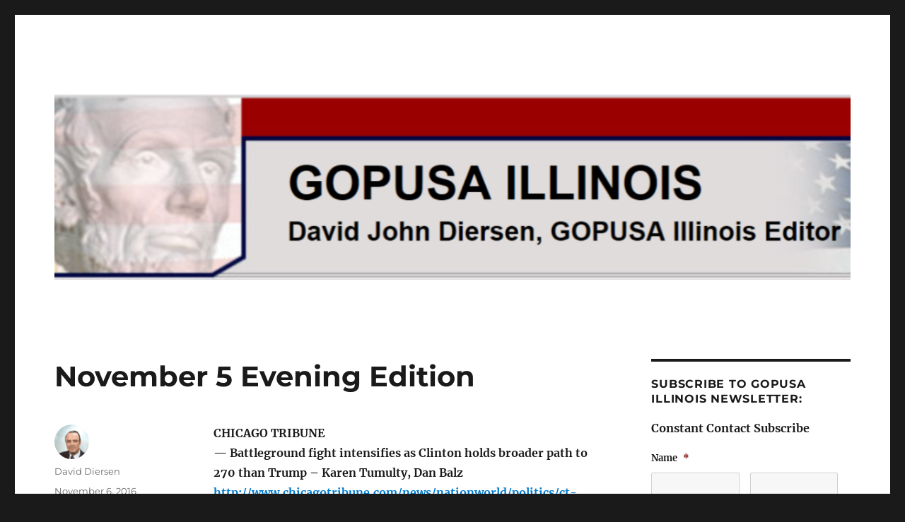

--- FILE ---
content_type: text/html; charset=UTF-8
request_url: https://gopillinois.com/uncategorized/november-5-evening-edition/
body_size: 23362
content:
<!DOCTYPE html>
<html lang="en-US" class="no-js">
<head>
	<meta charset="UTF-8">
<script>
var gform;gform||(document.addEventListener("gform_main_scripts_loaded",function(){gform.scriptsLoaded=!0}),document.addEventListener("gform/theme/scripts_loaded",function(){gform.themeScriptsLoaded=!0}),window.addEventListener("DOMContentLoaded",function(){gform.domLoaded=!0}),gform={domLoaded:!1,scriptsLoaded:!1,themeScriptsLoaded:!1,isFormEditor:()=>"function"==typeof InitializeEditor,callIfLoaded:function(o){return!(!gform.domLoaded||!gform.scriptsLoaded||!gform.themeScriptsLoaded&&!gform.isFormEditor()||(gform.isFormEditor()&&console.warn("The use of gform.initializeOnLoaded() is deprecated in the form editor context and will be removed in Gravity Forms 3.1."),o(),0))},initializeOnLoaded:function(o){gform.callIfLoaded(o)||(document.addEventListener("gform_main_scripts_loaded",()=>{gform.scriptsLoaded=!0,gform.callIfLoaded(o)}),document.addEventListener("gform/theme/scripts_loaded",()=>{gform.themeScriptsLoaded=!0,gform.callIfLoaded(o)}),window.addEventListener("DOMContentLoaded",()=>{gform.domLoaded=!0,gform.callIfLoaded(o)}))},hooks:{action:{},filter:{}},addAction:function(o,r,e,t){gform.addHook("action",o,r,e,t)},addFilter:function(o,r,e,t){gform.addHook("filter",o,r,e,t)},doAction:function(o){gform.doHook("action",o,arguments)},applyFilters:function(o){return gform.doHook("filter",o,arguments)},removeAction:function(o,r){gform.removeHook("action",o,r)},removeFilter:function(o,r,e){gform.removeHook("filter",o,r,e)},addHook:function(o,r,e,t,n){null==gform.hooks[o][r]&&(gform.hooks[o][r]=[]);var d=gform.hooks[o][r];null==n&&(n=r+"_"+d.length),gform.hooks[o][r].push({tag:n,callable:e,priority:t=null==t?10:t})},doHook:function(r,o,e){var t;if(e=Array.prototype.slice.call(e,1),null!=gform.hooks[r][o]&&((o=gform.hooks[r][o]).sort(function(o,r){return o.priority-r.priority}),o.forEach(function(o){"function"!=typeof(t=o.callable)&&(t=window[t]),"action"==r?t.apply(null,e):e[0]=t.apply(null,e)})),"filter"==r)return e[0]},removeHook:function(o,r,t,n){var e;null!=gform.hooks[o][r]&&(e=(e=gform.hooks[o][r]).filter(function(o,r,e){return!!(null!=n&&n!=o.tag||null!=t&&t!=o.priority)}),gform.hooks[o][r]=e)}});
</script>

	<meta name="viewport" content="width=device-width, initial-scale=1.0">
	<link rel="profile" href="https://gmpg.org/xfn/11">
		<script>
(function(html){html.className = html.className.replace(/\bno-js\b/,'js')})(document.documentElement);
//# sourceURL=twentysixteen_javascript_detection
</script>
<meta name='robots' content='index, follow, max-image-preview:large, max-snippet:-1, max-video-preview:-1' />

	<!-- This site is optimized with the Yoast SEO plugin v26.8 - https://yoast.com/product/yoast-seo-wordpress/ -->
	<title>November 5 Evening Edition - GOPUSA Illinois</title>
	<link rel="canonical" href="https://gopillinois.com/uncategorized/november-5-evening-edition/" />
	<meta property="og:locale" content="en_US" />
	<meta property="og:type" content="article" />
	<meta property="og:title" content="November 5 Evening Edition - GOPUSA Illinois" />
	<meta property="og:description" content="CHICAGO TRIBUNE &#8212; Battleground fight intensifies as Clinton holds broader path to 270 than Trump &#8211; Karen Tumulty, Dan Balz http://www.chicagotribune.com/news/nationworld/politics/ct-battleground-clinton-trump-20161105-story.html &#8212; What plagues Clinton in the final days: The Chicago Way &#8211; John Kass http://www.chicagotribune.com/news/columnists/kass/ct-clinton-trump-kass-1106-20161104-column.html &#8212; Trump says African Americans are living in hell; here&#8217;s what African Americans are saying http://www.chicagotribune.com/news/nationworld/ct-donald-trump-african-americans-20161105-story.html &nbsp; CHICAGO SUN-TIMES &hellip; Continue reading &quot;November 5 Evening Edition&quot;" />
	<meta property="og:url" content="https://gopillinois.com/uncategorized/november-5-evening-edition/" />
	<meta property="og:site_name" content="GOPUSA Illinois" />
	<meta property="article:publisher" content="https://www.facebook.com/david.john.diersen" />
	<meta property="article:published_time" content="2016-11-06T01:05:46+00:00" />
	<meta name="author" content="David Diersen" />
	<meta name="twitter:card" content="summary_large_image" />
	<meta name="twitter:creator" content="@Diersen" />
	<meta name="twitter:site" content="@Diersen" />
	<meta name="twitter:label1" content="Written by" />
	<meta name="twitter:data1" content="David Diersen" />
	<meta name="twitter:label2" content="Est. reading time" />
	<meta name="twitter:data2" content="4 minutes" />
	<script type="application/ld+json" class="yoast-schema-graph">{"@context":"https://schema.org","@graph":[{"@type":"Article","@id":"https://gopillinois.com/uncategorized/november-5-evening-edition/#article","isPartOf":{"@id":"https://gopillinois.com/uncategorized/november-5-evening-edition/"},"author":{"name":"David Diersen","@id":"https://gopillinois.com/#/schema/person/4ea3d16b55a2c77295cdec3be039c3a8"},"headline":"November 5 Evening Edition","datePublished":"2016-11-06T01:05:46+00:00","mainEntityOfPage":{"@id":"https://gopillinois.com/uncategorized/november-5-evening-edition/"},"wordCount":802,"commentCount":0,"publisher":{"@id":"https://gopillinois.com/#organization"},"keywords":["ancestors","democrat","Family","gambling","GOPUSA","gun","illegals","Illinois","male","political","protestant","Republican","rich","township","trump","white"],"inLanguage":"en-US"},{"@type":"WebPage","@id":"https://gopillinois.com/uncategorized/november-5-evening-edition/","url":"https://gopillinois.com/uncategorized/november-5-evening-edition/","name":"November 5 Evening Edition - GOPUSA Illinois","isPartOf":{"@id":"https://gopillinois.com/#website"},"datePublished":"2016-11-06T01:05:46+00:00","breadcrumb":{"@id":"https://gopillinois.com/uncategorized/november-5-evening-edition/#breadcrumb"},"inLanguage":"en-US","potentialAction":[{"@type":"ReadAction","target":["https://gopillinois.com/uncategorized/november-5-evening-edition/"]}]},{"@type":"BreadcrumbList","@id":"https://gopillinois.com/uncategorized/november-5-evening-edition/#breadcrumb","itemListElement":[{"@type":"ListItem","position":1,"name":"Home","item":"https://gopillinois.com/"},{"@type":"ListItem","position":2,"name":"November 5 Evening Edition"}]},{"@type":"WebSite","@id":"https://gopillinois.com/#website","url":"https://gopillinois.com/","name":"GOPUSA Illinois","description":"","publisher":{"@id":"https://gopillinois.com/#organization"},"potentialAction":[{"@type":"SearchAction","target":{"@type":"EntryPoint","urlTemplate":"https://gopillinois.com/?s={search_term_string}"},"query-input":{"@type":"PropertyValueSpecification","valueRequired":true,"valueName":"search_term_string"}}],"inLanguage":"en-US"},{"@type":"Organization","@id":"https://gopillinois.com/#organization","name":"GOPUSA ILLINOIS","url":"https://gopillinois.com/","logo":{"@type":"ImageObject","inLanguage":"en-US","@id":"https://gopillinois.com/#/schema/logo/image/","url":"https://gopillinois.com/wp-content/uploads/2022/07/GOPIllinoisBanner.png","contentUrl":"https://gopillinois.com/wp-content/uploads/2022/07/GOPIllinoisBanner.png","width":1200,"height":280,"caption":"GOPUSA ILLINOIS"},"image":{"@id":"https://gopillinois.com/#/schema/logo/image/"},"sameAs":["https://www.facebook.com/david.john.diersen","https://x.com/Diersen"]},{"@type":"Person","@id":"https://gopillinois.com/#/schema/person/4ea3d16b55a2c77295cdec3be039c3a8","name":"David Diersen","image":{"@type":"ImageObject","inLanguage":"en-US","@id":"https://gopillinois.com/#/schema/person/image/","url":"https://secure.gravatar.com/avatar/c463d53af74f11118c84522df4f1c980ec9c6efc205003e569b4c15f709dd939?s=96&d=mm&r=g","contentUrl":"https://secure.gravatar.com/avatar/c463d53af74f11118c84522df4f1c980ec9c6efc205003e569b4c15f709dd939?s=96&d=mm&r=g","caption":"David Diersen"},"description":"The opinions that I express in GOPUSA ILLINOIS emails are based on experience that I have gained doing many things since 1948. I base my opinions on what I learned a) working for the federal government for almost 30 years -- Post Office 1966-1969, IRS 1971-1980, and GAO 1980-1997, serving on the Executive Committee of the Association of Government Accountants Chicago Chapter 1983-1996, and being a union member while I worked for the Post Office and IRS; b) earning an MBA from Loyola in 1976, a masters degree in accounting from DePaul in 1980, and a masters degree in financial markets and trading from IIT in 1997; c) passing the CPA examination on my first attempt in 1979 and passing the Certified Internal Auditor examination on my first attempt in 1981; c) serving as a Republican Precinct Committeeman since 1999, the GOPUSA Illinois Editor since 2000, the TAPROOT Republicans of Illinois Chairman 2005-2012, a member of the 2008 Illinois Republican Party (IRP) Platform and Resolutions Committee, a Wheaton Chamber of Commerce Government Affairs Committee member 2003-2011, the Milton Township Republican Central Committee webmaster 2008-2010 and 2000-2004, an Illinois Center Right Coalition Steering Committee member 2003-2007, and an American Association of Political Consultants Midwest Chapter board member 2001-2004; d) attending the 2000, 2004, 2008, 2012, and 2016 IRP State Conventions as a delegate; e) being the subject of a nasty 4-page article in the February 1978 issue of Money Magazine; f) pursing litigation including Diersen v. GAO and Diersen v. Chicago Car Exchange; g) being married since 1978; h) living in Crete 1948-1972, in University Park 1972-1976, in Chicago 1976-1978, and in DuPage County, Milton Township, and Wheaton since 1978; and i) being baptized, raised, and confirmed as a Missouri Synod Lutheran.","sameAs":["https://gopillinois.com"],"url":"https://gopillinois.com/author/djdiersen/"}]}</script>
	<!-- / Yoast SEO plugin. -->


<link rel='dns-prefetch' href='//gopillinois.com' />
<link rel='dns-prefetch' href='//gopillinois.wpengine.com' />
<link rel="alternate" type="application/rss+xml" title="GOPUSA Illinois &raquo; Feed" href="https://gopillinois.com/feed/" />
<link rel="alternate" title="oEmbed (JSON)" type="application/json+oembed" href="https://gopillinois.com/wp-json/oembed/1.0/embed?url=https%3A%2F%2Fgopillinois.com%2Funcategorized%2Fnovember-5-evening-edition%2F" />
<link rel="alternate" title="oEmbed (XML)" type="text/xml+oembed" href="https://gopillinois.com/wp-json/oembed/1.0/embed?url=https%3A%2F%2Fgopillinois.com%2Funcategorized%2Fnovember-5-evening-edition%2F&#038;format=xml" />
<style id='wp-img-auto-sizes-contain-inline-css'>
img:is([sizes=auto i],[sizes^="auto," i]){contain-intrinsic-size:3000px 1500px}
/*# sourceURL=wp-img-auto-sizes-contain-inline-css */
</style>
<link rel='stylesheet' id='ai1ec_style-css' href='//gopillinois.wpengine.com/wp-content/plugins/all-in-one-event-calendar/public/themes-ai1ec/vortex/css/ai1ec_parsed_css.css?ver=3.0.0' media='all' />
<style id='wp-emoji-styles-inline-css'>

	img.wp-smiley, img.emoji {
		display: inline !important;
		border: none !important;
		box-shadow: none !important;
		height: 1em !important;
		width: 1em !important;
		margin: 0 0.07em !important;
		vertical-align: -0.1em !important;
		background: none !important;
		padding: 0 !important;
	}
/*# sourceURL=wp-emoji-styles-inline-css */
</style>
<link rel='stylesheet' id='wp-block-library-css' href='https://gopillinois.com/wp-includes/css/dist/block-library/style.min.css?ver=6.9' media='all' />
<style id='global-styles-inline-css'>
:root{--wp--preset--aspect-ratio--square: 1;--wp--preset--aspect-ratio--4-3: 4/3;--wp--preset--aspect-ratio--3-4: 3/4;--wp--preset--aspect-ratio--3-2: 3/2;--wp--preset--aspect-ratio--2-3: 2/3;--wp--preset--aspect-ratio--16-9: 16/9;--wp--preset--aspect-ratio--9-16: 9/16;--wp--preset--color--black: #000000;--wp--preset--color--cyan-bluish-gray: #abb8c3;--wp--preset--color--white: #fff;--wp--preset--color--pale-pink: #f78da7;--wp--preset--color--vivid-red: #cf2e2e;--wp--preset--color--luminous-vivid-orange: #ff6900;--wp--preset--color--luminous-vivid-amber: #fcb900;--wp--preset--color--light-green-cyan: #7bdcb5;--wp--preset--color--vivid-green-cyan: #00d084;--wp--preset--color--pale-cyan-blue: #8ed1fc;--wp--preset--color--vivid-cyan-blue: #0693e3;--wp--preset--color--vivid-purple: #9b51e0;--wp--preset--color--dark-gray: #1a1a1a;--wp--preset--color--medium-gray: #686868;--wp--preset--color--light-gray: #e5e5e5;--wp--preset--color--blue-gray: #4d545c;--wp--preset--color--bright-blue: #007acc;--wp--preset--color--light-blue: #9adffd;--wp--preset--color--dark-brown: #402b30;--wp--preset--color--medium-brown: #774e24;--wp--preset--color--dark-red: #640c1f;--wp--preset--color--bright-red: #ff675f;--wp--preset--color--yellow: #ffef8e;--wp--preset--gradient--vivid-cyan-blue-to-vivid-purple: linear-gradient(135deg,rgb(6,147,227) 0%,rgb(155,81,224) 100%);--wp--preset--gradient--light-green-cyan-to-vivid-green-cyan: linear-gradient(135deg,rgb(122,220,180) 0%,rgb(0,208,130) 100%);--wp--preset--gradient--luminous-vivid-amber-to-luminous-vivid-orange: linear-gradient(135deg,rgb(252,185,0) 0%,rgb(255,105,0) 100%);--wp--preset--gradient--luminous-vivid-orange-to-vivid-red: linear-gradient(135deg,rgb(255,105,0) 0%,rgb(207,46,46) 100%);--wp--preset--gradient--very-light-gray-to-cyan-bluish-gray: linear-gradient(135deg,rgb(238,238,238) 0%,rgb(169,184,195) 100%);--wp--preset--gradient--cool-to-warm-spectrum: linear-gradient(135deg,rgb(74,234,220) 0%,rgb(151,120,209) 20%,rgb(207,42,186) 40%,rgb(238,44,130) 60%,rgb(251,105,98) 80%,rgb(254,248,76) 100%);--wp--preset--gradient--blush-light-purple: linear-gradient(135deg,rgb(255,206,236) 0%,rgb(152,150,240) 100%);--wp--preset--gradient--blush-bordeaux: linear-gradient(135deg,rgb(254,205,165) 0%,rgb(254,45,45) 50%,rgb(107,0,62) 100%);--wp--preset--gradient--luminous-dusk: linear-gradient(135deg,rgb(255,203,112) 0%,rgb(199,81,192) 50%,rgb(65,88,208) 100%);--wp--preset--gradient--pale-ocean: linear-gradient(135deg,rgb(255,245,203) 0%,rgb(182,227,212) 50%,rgb(51,167,181) 100%);--wp--preset--gradient--electric-grass: linear-gradient(135deg,rgb(202,248,128) 0%,rgb(113,206,126) 100%);--wp--preset--gradient--midnight: linear-gradient(135deg,rgb(2,3,129) 0%,rgb(40,116,252) 100%);--wp--preset--font-size--small: 13px;--wp--preset--font-size--medium: 20px;--wp--preset--font-size--large: 36px;--wp--preset--font-size--x-large: 42px;--wp--preset--spacing--20: 0.44rem;--wp--preset--spacing--30: 0.67rem;--wp--preset--spacing--40: 1rem;--wp--preset--spacing--50: 1.5rem;--wp--preset--spacing--60: 2.25rem;--wp--preset--spacing--70: 3.38rem;--wp--preset--spacing--80: 5.06rem;--wp--preset--shadow--natural: 6px 6px 9px rgba(0, 0, 0, 0.2);--wp--preset--shadow--deep: 12px 12px 50px rgba(0, 0, 0, 0.4);--wp--preset--shadow--sharp: 6px 6px 0px rgba(0, 0, 0, 0.2);--wp--preset--shadow--outlined: 6px 6px 0px -3px rgb(255, 255, 255), 6px 6px rgb(0, 0, 0);--wp--preset--shadow--crisp: 6px 6px 0px rgb(0, 0, 0);}:where(.is-layout-flex){gap: 0.5em;}:where(.is-layout-grid){gap: 0.5em;}body .is-layout-flex{display: flex;}.is-layout-flex{flex-wrap: wrap;align-items: center;}.is-layout-flex > :is(*, div){margin: 0;}body .is-layout-grid{display: grid;}.is-layout-grid > :is(*, div){margin: 0;}:where(.wp-block-columns.is-layout-flex){gap: 2em;}:where(.wp-block-columns.is-layout-grid){gap: 2em;}:where(.wp-block-post-template.is-layout-flex){gap: 1.25em;}:where(.wp-block-post-template.is-layout-grid){gap: 1.25em;}.has-black-color{color: var(--wp--preset--color--black) !important;}.has-cyan-bluish-gray-color{color: var(--wp--preset--color--cyan-bluish-gray) !important;}.has-white-color{color: var(--wp--preset--color--white) !important;}.has-pale-pink-color{color: var(--wp--preset--color--pale-pink) !important;}.has-vivid-red-color{color: var(--wp--preset--color--vivid-red) !important;}.has-luminous-vivid-orange-color{color: var(--wp--preset--color--luminous-vivid-orange) !important;}.has-luminous-vivid-amber-color{color: var(--wp--preset--color--luminous-vivid-amber) !important;}.has-light-green-cyan-color{color: var(--wp--preset--color--light-green-cyan) !important;}.has-vivid-green-cyan-color{color: var(--wp--preset--color--vivid-green-cyan) !important;}.has-pale-cyan-blue-color{color: var(--wp--preset--color--pale-cyan-blue) !important;}.has-vivid-cyan-blue-color{color: var(--wp--preset--color--vivid-cyan-blue) !important;}.has-vivid-purple-color{color: var(--wp--preset--color--vivid-purple) !important;}.has-black-background-color{background-color: var(--wp--preset--color--black) !important;}.has-cyan-bluish-gray-background-color{background-color: var(--wp--preset--color--cyan-bluish-gray) !important;}.has-white-background-color{background-color: var(--wp--preset--color--white) !important;}.has-pale-pink-background-color{background-color: var(--wp--preset--color--pale-pink) !important;}.has-vivid-red-background-color{background-color: var(--wp--preset--color--vivid-red) !important;}.has-luminous-vivid-orange-background-color{background-color: var(--wp--preset--color--luminous-vivid-orange) !important;}.has-luminous-vivid-amber-background-color{background-color: var(--wp--preset--color--luminous-vivid-amber) !important;}.has-light-green-cyan-background-color{background-color: var(--wp--preset--color--light-green-cyan) !important;}.has-vivid-green-cyan-background-color{background-color: var(--wp--preset--color--vivid-green-cyan) !important;}.has-pale-cyan-blue-background-color{background-color: var(--wp--preset--color--pale-cyan-blue) !important;}.has-vivid-cyan-blue-background-color{background-color: var(--wp--preset--color--vivid-cyan-blue) !important;}.has-vivid-purple-background-color{background-color: var(--wp--preset--color--vivid-purple) !important;}.has-black-border-color{border-color: var(--wp--preset--color--black) !important;}.has-cyan-bluish-gray-border-color{border-color: var(--wp--preset--color--cyan-bluish-gray) !important;}.has-white-border-color{border-color: var(--wp--preset--color--white) !important;}.has-pale-pink-border-color{border-color: var(--wp--preset--color--pale-pink) !important;}.has-vivid-red-border-color{border-color: var(--wp--preset--color--vivid-red) !important;}.has-luminous-vivid-orange-border-color{border-color: var(--wp--preset--color--luminous-vivid-orange) !important;}.has-luminous-vivid-amber-border-color{border-color: var(--wp--preset--color--luminous-vivid-amber) !important;}.has-light-green-cyan-border-color{border-color: var(--wp--preset--color--light-green-cyan) !important;}.has-vivid-green-cyan-border-color{border-color: var(--wp--preset--color--vivid-green-cyan) !important;}.has-pale-cyan-blue-border-color{border-color: var(--wp--preset--color--pale-cyan-blue) !important;}.has-vivid-cyan-blue-border-color{border-color: var(--wp--preset--color--vivid-cyan-blue) !important;}.has-vivid-purple-border-color{border-color: var(--wp--preset--color--vivid-purple) !important;}.has-vivid-cyan-blue-to-vivid-purple-gradient-background{background: var(--wp--preset--gradient--vivid-cyan-blue-to-vivid-purple) !important;}.has-light-green-cyan-to-vivid-green-cyan-gradient-background{background: var(--wp--preset--gradient--light-green-cyan-to-vivid-green-cyan) !important;}.has-luminous-vivid-amber-to-luminous-vivid-orange-gradient-background{background: var(--wp--preset--gradient--luminous-vivid-amber-to-luminous-vivid-orange) !important;}.has-luminous-vivid-orange-to-vivid-red-gradient-background{background: var(--wp--preset--gradient--luminous-vivid-orange-to-vivid-red) !important;}.has-very-light-gray-to-cyan-bluish-gray-gradient-background{background: var(--wp--preset--gradient--very-light-gray-to-cyan-bluish-gray) !important;}.has-cool-to-warm-spectrum-gradient-background{background: var(--wp--preset--gradient--cool-to-warm-spectrum) !important;}.has-blush-light-purple-gradient-background{background: var(--wp--preset--gradient--blush-light-purple) !important;}.has-blush-bordeaux-gradient-background{background: var(--wp--preset--gradient--blush-bordeaux) !important;}.has-luminous-dusk-gradient-background{background: var(--wp--preset--gradient--luminous-dusk) !important;}.has-pale-ocean-gradient-background{background: var(--wp--preset--gradient--pale-ocean) !important;}.has-electric-grass-gradient-background{background: var(--wp--preset--gradient--electric-grass) !important;}.has-midnight-gradient-background{background: var(--wp--preset--gradient--midnight) !important;}.has-small-font-size{font-size: var(--wp--preset--font-size--small) !important;}.has-medium-font-size{font-size: var(--wp--preset--font-size--medium) !important;}.has-large-font-size{font-size: var(--wp--preset--font-size--large) !important;}.has-x-large-font-size{font-size: var(--wp--preset--font-size--x-large) !important;}
/*# sourceURL=global-styles-inline-css */
</style>

<style id='classic-theme-styles-inline-css'>
/*! This file is auto-generated */
.wp-block-button__link{color:#fff;background-color:#32373c;border-radius:9999px;box-shadow:none;text-decoration:none;padding:calc(.667em + 2px) calc(1.333em + 2px);font-size:1.125em}.wp-block-file__button{background:#32373c;color:#fff;text-decoration:none}
/*# sourceURL=/wp-includes/css/classic-themes.min.css */
</style>
<link rel='stylesheet' id='parent-style-css' href='https://gopillinois.com/wp-content/themes/twentysixteen/style.css?ver=6.9' media='all' />
<link rel='stylesheet' id='child-style-css' href='https://gopillinois.com/wp-content/themes/twentysixteen-child/style.css?ver=6.9' media='all' />
<link rel='stylesheet' id='twentysixteen-fonts-css' href='https://gopillinois.com/wp-content/themes/twentysixteen/fonts/merriweather-plus-montserrat-plus-inconsolata.css?ver=20230328' media='all' />
<link rel='stylesheet' id='genericons-css' href='https://gopillinois.com/wp-content/themes/twentysixteen/genericons/genericons.css?ver=20251101' media='all' />
<link rel='stylesheet' id='twentysixteen-style-css' href='https://gopillinois.com/wp-content/themes/twentysixteen-child/style.css?ver=20251202' media='all' />
<link rel='stylesheet' id='twentysixteen-block-style-css' href='https://gopillinois.com/wp-content/themes/twentysixteen/css/blocks.css?ver=20240817' media='all' />
<script src="https://gopillinois.com/wp-includes/js/jquery/jquery.min.js?ver=3.7.1" id="jquery-core-js"></script>
<script src="https://gopillinois.com/wp-includes/js/jquery/jquery-migrate.min.js?ver=3.4.1" id="jquery-migrate-js"></script>
<script id="twentysixteen-script-js-extra">
var screenReaderText = {"expand":"expand child menu","collapse":"collapse child menu"};
//# sourceURL=twentysixteen-script-js-extra
</script>
<script src="https://gopillinois.com/wp-content/themes/twentysixteen/js/functions.js?ver=20230629" id="twentysixteen-script-js" defer data-wp-strategy="defer"></script>
<link rel="https://api.w.org/" href="https://gopillinois.com/wp-json/" /><link rel="alternate" title="JSON" type="application/json" href="https://gopillinois.com/wp-json/wp/v2/posts/357" /><link rel="EditURI" type="application/rsd+xml" title="RSD" href="https://gopillinois.com/xmlrpc.php?rsd" />
<meta name="generator" content="WordPress 6.9" />
<link rel='shortlink' href='https://gopillinois.com/?p=357' />
<!-- Analytics by WP Statistics - https://wp-statistics.com -->
		<style type="text/css" id="twentysixteen-header-css">
		.site-branding {
			margin: 0 auto 0 0;
		}

		.site-branding .site-title,
		.site-description {
			clip-path: inset(50%);
			position: absolute;
		}
		</style>
		<noscript><style>.perfmatters-lazy[data-src]{display:none !important;}</style></noscript><style>.perfmatters-lazy-youtube{position:relative;width:100%;max-width:100%;height:0;padding-bottom:56.23%;overflow:hidden}.perfmatters-lazy-youtube img{position:absolute;top:0;right:0;bottom:0;left:0;display:block;width:100%;max-width:100%;height:auto;margin:auto;border:none;cursor:pointer;transition:.5s all;-webkit-transition:.5s all;-moz-transition:.5s all}.perfmatters-lazy-youtube img:hover{-webkit-filter:brightness(75%)}.perfmatters-lazy-youtube .play{position:absolute;top:50%;left:50%;right:auto;width:68px;height:48px;margin-left:-34px;margin-top:-24px;background:url(https://gopillinois.com/wp-content/plugins/perfmatters/img/youtube.svg) no-repeat;background-position:center;background-size:cover;pointer-events:none;filter:grayscale(1)}.perfmatters-lazy-youtube:hover .play{filter:grayscale(0)}.perfmatters-lazy-youtube iframe{position:absolute;top:0;left:0;width:100%;height:100%;z-index:99}.wp-has-aspect-ratio .wp-block-embed__wrapper{position:relative;}.wp-has-aspect-ratio .perfmatters-lazy-youtube{position:absolute;top:0;right:0;bottom:0;left:0;width:100%;height:100%;padding-bottom:0}</style></head>

<body class="wp-singular post-template-default single single-post postid-357 single-format-standard wp-embed-responsive wp-theme-twentysixteen wp-child-theme-twentysixteen-child">
<div id="page" class="site">
	<div class="site-inner">
		<a class="skip-link screen-reader-text" href="#content">
			Skip to content		</a>

		<header id="masthead" class="site-header">
			<div class="site-header-main">
				<div class="site-branding">
											<p class="site-title"><a href="https://gopillinois.com/" rel="home" >GOPUSA Illinois</a></p>
										</div><!-- .site-branding -->

							</div><!-- .site-header-main -->

											<div class="header-image">
					<a href="https://gopillinois.com/" rel="home" >
						<img src="https://gopillinois.wpengine.com/wp-content/uploads/2016/06/cropped-GOPIllinoisBanner-1.png" width="1200" height="280" alt="GOPUSA Illinois" sizes="(max-width: 709px) 85vw, (max-width: 909px) 81vw, (max-width: 1362px) 88vw, 1200px" srcset="https://gopillinois.com/wp-content/uploads/2016/06/cropped-GOPIllinoisBanner-1.png 1200w, https://gopillinois.com/wp-content/uploads/2016/06/cropped-GOPIllinoisBanner-1-300x70.png 300w, https://gopillinois.com/wp-content/uploads/2016/06/cropped-GOPIllinoisBanner-1-768x179.png 768w, https://gopillinois.com/wp-content/uploads/2016/06/cropped-GOPIllinoisBanner-1-1024x239.png 1024w" decoding="async" fetchpriority="high" />					</a>
				</div><!-- .header-image -->
					</header><!-- .site-header -->

		<div id="content" class="site-content">

<div id="primary" class="content-area">
	<main id="main" class="site-main">
		
<article id="post-357" class="post-357 post type-post status-publish format-standard hentry category-uncategorized tag-ancestors tag-democrat tag-family tag-gambling tag-gopusa tag-gun tag-illegals tag-illinois tag-male tag-political tag-protestant tag-republican tag-rich tag-township tag-trump tag-white">
	<header class="entry-header">
		<h1 class="entry-title">November 5 Evening Edition</h1>	</header><!-- .entry-header -->

	
	
	<div class="entry-content">
		<p><strong>CHICAGO TRIBUNE<br />
&#8212; Battleground fight intensifies as Clinton holds broader path to 270 than Trump &#8211; Karen Tumulty, Dan Balz<br />
</strong><a href="http://www.chicagotribune.com/news/nationworld/politics/ct-battleground-clinton-trump-20161105-story.html"><strong>http://www.chicagotribune.com/news/nationworld/politics/ct-battleground-clinton-trump-20161105-story.html</strong></a><br />
<strong>&#8212; What plagues Clinton in the final days: The Chicago Way &#8211; John Kass<br />
</strong><a href="http://www.chicagotribune.com/news/columnists/kass/ct-clinton-trump-kass-1106-20161104-column.html"><strong>http://www.chicagotribune.com/news/columnists/kass/ct-clinton-trump-kass-1106-20161104-column.html</strong></a><br />
<strong>&#8212; Trump says African Americans are living in hell; here&#8217;s what African Americans are saying<br />
</strong><a href="http://www.chicagotribune.com/news/nationworld/ct-donald-trump-african-americans-20161105-story.html"><strong>http://www.chicagotribune.com/news/nationworld/ct-donald-trump-african-americans-20161105-story.html</strong></a></p>
<p>&nbsp;</p>
<p><strong>CHICAGO SUN-TIMES<br />
&#8212; As in Willis Tower climb, Kirk has uphill fight against Duckworth &#8211; Lynn Sweet<br />
</strong><a href="http://chicago.suntimes.com/news/as-in-willis-tower-climb-kirk-has-uphill-fight-against-duckworth/"><strong>http://chicago.suntimes.com/news/as-in-willis-tower-climb-kirk-has-uphill-fight-against-duckworth/</strong></a><br />
<strong>&#8212; Clinton, Donald Trump contest getting closer: New tracking poll &#8211; Lynn Sweet<br />
</strong><a href="http://chicago.suntimes.com/news/clinton-donald-trump-contest-getting-closer-new-tracking-poll/"><strong>http://chicago.suntimes.com/news/clinton-donald-trump-contest-getting-closer-new-tracking-poll/</strong></a></p>
<p>&nbsp;</p>
<p><strong>CRAIN&#8217;S CHICAGO BUSINESS<br />
&#8212; DIERSEN HEADLINE: Democrats use Trump to demonize, to denigrate, and to condemn all Republicans.<br />
</strong><a href="http://www.chicagobusiness.com/article/20161105/ISSUE05/311059995/trump-illinois-politicians-hurt-u-s-democracy"><strong>http://www.chicagobusiness.com/article/20161105/ISSUE05/311059995/trump-illinois-politicians-hurt-u-s-democracy</strong></a><br />
<strong>&#8212; Can criminal justice reform survive the election? &#8211; RICH MILLER<br />
</strong><a href="http://www.chicagobusiness.com/article/20161105/ISSUE11/311059992/illinois-gop-rips-a-democrat-for-rauner-criminal-justice-reform"><strong>http://www.chicagobusiness.com/article/20161105/ISSUE11/311059992/illinois-gop-rips-a-democrat-for-rauner-criminal-justice-reform</strong></a></p>
<p>&nbsp;</p>
<p><strong>CBS2<br />
&#8212; Kirk, Duckworth Both Say They Are Healthy Enough To Serve In U.S. Senate &#8211; Derrick Blakley  (DIERSEN: What is the strongest thing that evidences your good health?  For me, it that neither health problems nor any other kind of problems have stopped me from putting together and sending out a GOPUSA ILLINOIS email each and every morning since 2004 and each and every evening since 2015.)<br />
</strong><a href="http://chicago.cbslocal.com/2016/11/04/kirk-duckworth-both-say-they-are-healthy-enough-to-serve-in-u-s-senate/"><strong>http://chicago.cbslocal.com/2016/11/04/kirk-duckworth-both-say-they-are-healthy-enough-to-serve-in-u-s-senate/</strong></a></p>
<p>&nbsp;</p>
<p><strong>WSIL TV<br />
&#8212; Trump pressing into Democratic territory in final days &#8211; AP<br />
</strong><a href="http://www.wsiltv.com/story/33637442/trump-says-hes-fine-by-himself-clinton-hangs-with-beyonc"><strong>http://www.wsiltv.com/story/33637442/trump-says-hes-fine-by-himself-clinton-hangs-with-beyonc</strong></a></p>
<p>&nbsp;</p>
<p><strong>CENTRAL ILLINOIS PROUD<br />
&#8212; Chelsea Clinton: Melania Trump wanting to fight cyberbullying &#8216;ironic&#8217;  Clinton isn&#8217;t first in family to weigh in on speech &#8211; CNN<br />
</strong><a href="http://www.centralillinoisproud.com/news/chelsea-clinton-melania-trump-wanting-to-fight-cyberbullying-ironic"><strong>http://www.centralillinoisproud.com/news/chelsea-clinton-melania-trump-wanting-to-fight-cyberbullying-ironic</strong></a></p>
<p>&nbsp;</p>
<p><strong>CHICAGO NOW<br />
&#8212; Tammy Duckworth is Rahm Emanuel&#8217;s handmaiden &#8211; Dennis Byrne<br />
</strong><a href="http://www.chicagonow.com/dennis-byrnes-barbershop/2016/11/tammy-duckworth-is-rahm-emanuels-handmaiden/"><strong>http://www.chicagonow.com/dennis-byrnes-barbershop/2016/11/tammy-duckworth-is-rahm-emanuels-handmaiden/</strong></a></p>
<p>&nbsp;</p>
<p><strong>ILLINOIS REVIEW<br />
&#8212; ROOKIE DOWNSTATE LAWMAKER FACES LEWD MAILERS CIRCULATED BY ANONYMOUS SOURCE<br />
</strong><a href="http://illinoisreview.typepad.com/illinoisreview/2016/11/rookie-downstate-lawmaker-faces-lewd-mailers-circulated-by-anonymous-source.html"><strong>http://illinoisreview.typepad.com/illinoisreview/2016/11/rookie-downstate-lawmaker-faces-lewd-mailers-circulated-by-anonymous-source.html</strong></a></p>
<p>&nbsp;</p>
<p><strong>NEWSMAX<br />
&#8212; Near-Record 94.6 Million Americans Aren&#8217;t in Workforce<br />
</strong><a href="http://www.newsmax.com/Finance/StreetTalk/employment-labor-jobs-workers/2016/11/04/id/757061/"><strong>http://www.newsmax.com/Finance/StreetTalk/employment-labor-jobs-workers/2016/11/04/id/757061/</strong></a></p>
<p>&nbsp;</p>
<p><strong>LIFEZETTE<br />
&#8212; Trump Surge Freakout: More Violence Against Supporters  As Election Day nears and the GOP nominee rises, attacks on his backers, signs and buildings are escalating &#8211; Matthew Vadum<br />
</strong><a href="http://www.lifezette.com/polizette/trump-surge-freakout-anti-trump-violence-growing-rapidly/"><strong>http://www.lifezette.com/polizette/trump-surge-freakout-anti-trump-violence-growing-rapidly/</strong></a></p>
<p>&nbsp;</p>
<p><strong>POLITICO<br />
&#8212; Court rules against Dems in ‘ballot security’ case  Democrats wanted judge to find GOP is illegally coordinating with Trump. &#8211; Matt Friedman<br />
</strong><a href="http://www.politico.com/story/2016/11/court-rules-against-dems-in-ballot-security-case-230797"><strong>http://www.politico.com/story/2016/11/court-rules-against-dems-in-ballot-security-case-230797</strong></a></p>
<p>&nbsp;</p>
<p><strong>NEW YORK TIMES<br />
&#8212; Hillary Clinton Appears to Gain Late Momentum on Surge of Latino Voters &#8211; JONATHAN MARTIN<br />
</strong><a href="http://www.nytimes.com/2016/11/06/us/politics/hillary-clinton-donald-trump-campaign.html"><strong>http://www.nytimes.com/2016/11/06/us/politics/hillary-clinton-donald-trump-campaign.html</strong></a></p>
<p>&nbsp;</p>
<p><strong>LOS ANGELES TIMES<br />
&#8212; Donald Trump stumps in Reno, Nev.<br />
</strong><a href="http://www.latimes.com/nation/politics/trailguide/la-na-trailguide-updates-watch-donald-trump-stumps-in-reno-1478390953-htmlstory.html"><strong>http://www.latimes.com/nation/politics/trailguide/la-na-trailguide-updates-watch-donald-trump-stumps-in-reno-1478390953-htmlstory.html</strong></a><br />
<strong>&#8212; Donald Trump is racing across seven states in the campaign&#8217;s final weekend &#8211; Michael Finnegan<br />
</strong><a href="http://www.latimes.com/nation/politics/trailguide/la-na-trailguide-updates-donald-trump-is-racing-across-seven-1478355880-htmlstory.html"><strong>http://www.latimes.com/nation/politics/trailguide/la-na-trailguide-updates-donald-trump-is-racing-across-seven-1478355880-htmlstory.html</strong></a></p>
<p>&nbsp;</p>
<p><strong>WALL STREET JOURNAL<br />
&#8212; Race for Obscure Illinois Political Office Pulls in Millions in Donations  Normally innocuous battle for state comptroller is seen as a proxy fight between Republican governor and Democratic state House speaker &#8211; WILL CONNORS<br />
</strong><a href="http://www.wsj.com/articles/race-for-obscure-illinois-political-office-pulls-in-millions-in-donations-1478358002"><strong>http://www.wsj.com/articles/race-for-obscure-illinois-political-office-pulls-in-millions-in-donations-1478358002</strong></a></p>
<p>&nbsp;</p>
<p><strong>THE WEEK<br />
&#8212; The mystery of America&#8217;s missing male workers<br />
</strong><a href="http://theweek.com/articles/659245/mystery-americas-missing-male-workers"><strong>http://theweek.com/articles/659245/mystery-americas-missing-male-workers</strong></a></p>
<p>&nbsp;</p>
<p><strong>PBS<br />
&#8212; Undocumented immigrants see this election as crucial &#8211; AP (DIERSEN: How many of the many millions who are in America illegally will use their false identifications to vote for Clinton and for the other Democrats in the November 8, 2016 election? Ever-increasingly, Democrats side with illegals against Americans.)<br />
</strong><a href="http://www.pbs.org/newshour/rundown/undocumented-immigrants-election/"><strong>http://www.pbs.org/newshour/rundown/undocumented-immigrants-election/</strong></a></p>
<p>&nbsp;</p>
<p><strong>POLITICUS USA<br />
&#8212; Don’t Be Fooled: Existing Extremism Is Not Trump but GOP Establishment  Trump has effectively functioned as a smoke screen for the remarkably consistent orchestration of a Republican scorched earth policy at the state level &#8211; Tim Libretti  (DIERSEN: Who calls you an extremist?  The following call me an extremist: those who a) reject planks in the Republican Party platform and work against those like me who support those planks, b) reject planks in the Illinois Republican Party platform and work against those like me who support those planks, c) reject the Milton Township Republican Central Committee resolution against video gambling and work against those like me who support that resolution, d) focus on destroying those like me who they cannot manipulate/dominate, e) were defendants in lawsuits that I have filed, f) are operatives for the aforesaid, and/or g) are dupes for the aforesaid and those who are anti-Protestant, anti-conservative, anti-Republican, anti-American, anti-White, anti-male, anti-older people, anti-rich people, anti-gun owners, and/or anti-those whose ancestors have been in America longer than their ancestors.)<br />
</strong><a href="http://www.politicususa.com/2016/11/05/dont-fooled-existing-extremism-trump-gop-establishment.html"><strong>http://www.politicususa.com/2016/11/05/dont-fooled-existing-extremism-trump-gop-establishment.html</strong></a></p>

<div class="author-info">
	<div class="author-avatar">
		<img alt src="data:image/svg+xml,%3Csvg%20xmlns=&#039;http://www.w3.org/2000/svg&#039;%20width=&#039;42&#039;%20height=&#039;42&#039;%20viewBox=&#039;0%200%2042%2042&#039;%3E%3C/svg%3E" class="avatar avatar-42 photo perfmatters-lazy" height="42" width="42" decoding="async" data-src="https://secure.gravatar.com/avatar/c463d53af74f11118c84522df4f1c980ec9c6efc205003e569b4c15f709dd939?s=42&#038;d=mm&#038;r=g" data-srcset="https://secure.gravatar.com/avatar/c463d53af74f11118c84522df4f1c980ec9c6efc205003e569b4c15f709dd939?s=84&#038;d=mm&#038;r=g 2x" /><noscript><img alt='' src='https://secure.gravatar.com/avatar/c463d53af74f11118c84522df4f1c980ec9c6efc205003e569b4c15f709dd939?s=42&#038;d=mm&#038;r=g' srcset='https://secure.gravatar.com/avatar/c463d53af74f11118c84522df4f1c980ec9c6efc205003e569b4c15f709dd939?s=84&#038;d=mm&#038;r=g 2x' class='avatar avatar-42 photo' height='42' width='42' decoding='async'/></noscript>	</div><!-- .author-avatar -->

	<div class="author-description">
		<h2 class="author-title"><span class="author-heading">Author:</span> David Diersen</h2>

		<p class="author-bio">
			The opinions that I express in GOPUSA ILLINOIS  emails are based on experience that I have gained doing many things since 1948.  I base my opinions on what I learned a) working for the federal government for almost 30 years -- Post Office 1966-1969, IRS 1971-1980, and GAO 1980-1997, serving on the Executive Committee of the Association of Government Accountants Chicago Chapter 1983-1996, and being a union member while I worked for the Post Office and IRS; b) earning an MBA from Loyola in 1976, a masters degree in accounting from DePaul in 1980, and a masters degree in financial markets and trading from IIT in 1997; c) passing the CPA examination on my first attempt in 1979 and passing the Certified Internal Auditor examination on my first attempt in 1981; c) serving as a Republican Precinct Committeeman since 1999, the GOPUSA Illinois Editor since 2000, the TAPROOT Republicans of Illinois Chairman 2005-2012, a member of the 2008 Illinois Republican Party (IRP) Platform and Resolutions Committee, a Wheaton Chamber of Commerce Government Affairs Committee member 2003-2011, the Milton Township Republican Central Committee webmaster 2008-2010 and 2000-2004, an Illinois Center Right Coalition Steering Committee member 2003-2007, and an American Association of Political Consultants Midwest Chapter board member 2001-2004; d) attending the 2000, 2004, 2008, 2012, and 2016 IRP State Conventions as a delegate; e) being the subject of a nasty 4-page article in the February 1978 issue of Money Magazine; f) pursing litigation including Diersen v. GAO and Diersen v. Chicago Car Exchange; g) being married since 1978; h) living in Crete 1948-1972, in University Park 1972-1976, in Chicago 1976-1978, and in DuPage County, Milton Township, and Wheaton since 1978; and i) being baptized, raised, and confirmed as a Missouri Synod Lutheran.			<a class="author-link" href="https://gopillinois.com/author/djdiersen/" rel="author">
				View all posts by David Diersen			</a>
		</p><!-- .author-bio -->
	</div><!-- .author-description -->
</div><!-- .author-info -->
	</div><!-- .entry-content -->

	<footer class="entry-footer">
		<span class="byline"><img alt src="data:image/svg+xml,%3Csvg%20xmlns=&#039;http://www.w3.org/2000/svg&#039;%20width=&#039;49&#039;%20height=&#039;49&#039;%20viewBox=&#039;0%200%2049%2049&#039;%3E%3C/svg%3E" class="avatar avatar-49 photo perfmatters-lazy" height="49" width="49" decoding="async" data-src="https://secure.gravatar.com/avatar/c463d53af74f11118c84522df4f1c980ec9c6efc205003e569b4c15f709dd939?s=49&#038;d=mm&#038;r=g" data-srcset="https://secure.gravatar.com/avatar/c463d53af74f11118c84522df4f1c980ec9c6efc205003e569b4c15f709dd939?s=98&#038;d=mm&#038;r=g 2x" /><noscript><img alt='' src='https://secure.gravatar.com/avatar/c463d53af74f11118c84522df4f1c980ec9c6efc205003e569b4c15f709dd939?s=49&#038;d=mm&#038;r=g' srcset='https://secure.gravatar.com/avatar/c463d53af74f11118c84522df4f1c980ec9c6efc205003e569b4c15f709dd939?s=98&#038;d=mm&#038;r=g 2x' class='avatar avatar-49 photo' height='49' width='49' decoding='async'/></noscript><span class="screen-reader-text">Author </span><span class="author vcard"><a class="url fn n" href="https://gopillinois.com/author/djdiersen/">David Diersen</a></span></span><span class="posted-on"><span class="screen-reader-text">Posted on </span><a href="https://gopillinois.com/uncategorized/november-5-evening-edition/" rel="bookmark"><time class="entry-date published updated" datetime="2016-11-06T01:05:46-03:00">November 6, 2016</time></a></span><span class="tags-links"><span class="screen-reader-text">Tags </span><a href="https://gopillinois.com/tag/ancestors/" rel="tag">ancestors</a>, <a href="https://gopillinois.com/tag/democrat/" rel="tag">democrat</a>, <a href="https://gopillinois.com/tag/family/" rel="tag">Family</a>, <a href="https://gopillinois.com/tag/gambling/" rel="tag">gambling</a>, <a href="https://gopillinois.com/tag/gopusa/" rel="tag">GOPUSA</a>, <a href="https://gopillinois.com/tag/gun/" rel="tag">gun</a>, <a href="https://gopillinois.com/tag/illegals/" rel="tag">illegals</a>, <a href="https://gopillinois.com/tag/illinois/" rel="tag">Illinois</a>, <a href="https://gopillinois.com/tag/male/" rel="tag">male</a>, <a href="https://gopillinois.com/tag/political/" rel="tag">political</a>, <a href="https://gopillinois.com/tag/protestant/" rel="tag">protestant</a>, <a href="https://gopillinois.com/tag/republican/" rel="tag">Republican</a>, <a href="https://gopillinois.com/tag/rich/" rel="tag">rich</a>, <a href="https://gopillinois.com/tag/township/" rel="tag">township</a>, <a href="https://gopillinois.com/tag/trump/" rel="tag">trump</a>, <a href="https://gopillinois.com/tag/white/" rel="tag">white</a></span>			</footer><!-- .entry-footer -->
</article><!-- #post-357 -->

	<nav class="navigation post-navigation" aria-label="Posts">
		<h2 class="screen-reader-text">Post navigation</h2>
		<div class="nav-links"><div class="nav-previous"><a href="https://gopillinois.com/uncategorized/november-5-morning-edition/" rel="prev"><span class="meta-nav" aria-hidden="true">Previous</span> <span class="screen-reader-text">Previous post:</span> <span class="post-title">November 5 Morning Edition</span></a></div><div class="nav-next"><a href="https://gopillinois.com/uncategorized/november-6-morning-edition/" rel="next"><span class="meta-nav" aria-hidden="true">Next</span> <span class="screen-reader-text">Next post:</span> <span class="post-title">November 6 Morning Edition</span></a></div></div>
	</nav>
	</main><!-- .site-main -->

	
</div><!-- .content-area -->


	<aside id="secondary" class="sidebar widget-area">
		<section id="gform_widget-5" class="widget gform_widget"><h2 class="widget-title">Subscribe to GOPUSA Illinois Newsletter:</h2><link rel='stylesheet' id='gforms_reset_css-css' href='https://gopillinois.com/wp-content/plugins/gravityforms/legacy/css/formreset.min.css?ver=2.9.26' media='all' />
<link rel='stylesheet' id='gforms_formsmain_css-css' href='https://gopillinois.com/wp-content/plugins/gravityforms/legacy/css/formsmain.min.css?ver=2.9.26' media='all' />
<link rel='stylesheet' id='gforms_ready_class_css-css' href='https://gopillinois.com/wp-content/plugins/gravityforms/legacy/css/readyclass.min.css?ver=2.9.26' media='all' />
<link rel='stylesheet' id='gforms_browsers_css-css' href='https://gopillinois.com/wp-content/plugins/gravityforms/legacy/css/browsers.min.css?ver=2.9.26' media='all' />
<script src="https://gopillinois.com/wp-includes/js/dist/dom-ready.min.js?ver=f77871ff7694fffea381" id="wp-dom-ready-js"></script>
<script src="https://gopillinois.com/wp-includes/js/dist/hooks.min.js?ver=dd5603f07f9220ed27f1" id="wp-hooks-js"></script>
<script src="https://gopillinois.com/wp-includes/js/dist/i18n.min.js?ver=c26c3dc7bed366793375" id="wp-i18n-js"></script>
<script id="wp-i18n-js-after">
wp.i18n.setLocaleData( { 'text direction\u0004ltr': [ 'ltr' ] } );
//# sourceURL=wp-i18n-js-after
</script>
<script src="https://gopillinois.com/wp-includes/js/dist/a11y.min.js?ver=cb460b4676c94bd228ed" id="wp-a11y-js"></script>
<script defer='defer' src="https://gopillinois.com/wp-content/plugins/gravityforms/js/jquery.json.min.js?ver=2.9.26" id="gform_json-js"></script>
<script id="gform_gravityforms-js-extra">
var gform_i18n = {"datepicker":{"days":{"monday":"Mo","tuesday":"Tu","wednesday":"We","thursday":"Th","friday":"Fr","saturday":"Sa","sunday":"Su"},"months":{"january":"January","february":"February","march":"March","april":"April","may":"May","june":"June","july":"July","august":"August","september":"September","october":"October","november":"November","december":"December"},"firstDay":1,"iconText":"Select date"}};
var gf_legacy_multi = [];
var gform_gravityforms = {"strings":{"invalid_file_extension":"This type of file is not allowed. Must be one of the following:","delete_file":"Delete this file","in_progress":"in progress","file_exceeds_limit":"File exceeds size limit","illegal_extension":"This type of file is not allowed.","max_reached":"Maximum number of files reached","unknown_error":"There was a problem while saving the file on the server","currently_uploading":"Please wait for the uploading to complete","cancel":"Cancel","cancel_upload":"Cancel this upload","cancelled":"Cancelled","error":"Error","message":"Message"},"vars":{"images_url":"https://gopillinois.com/wp-content/plugins/gravityforms/images"}};
var gf_global = {"gf_currency_config":{"name":"U.S. Dollar","symbol_left":"$","symbol_right":"","symbol_padding":"","thousand_separator":",","decimal_separator":".","decimals":2,"code":"USD"},"base_url":"https://gopillinois.com/wp-content/plugins/gravityforms","number_formats":[],"spinnerUrl":"https://gopillinois.com/wp-content/plugins/gravityforms/images/spinner.svg","version_hash":"f2dab7fb09f62af485e985e1d561f39c","strings":{"newRowAdded":"New row added.","rowRemoved":"Row removed","formSaved":"The form has been saved.  The content contains the link to return and complete the form."}};
//# sourceURL=gform_gravityforms-js-extra
</script>
<script defer='defer' src="https://gopillinois.com/wp-content/plugins/gravityforms/js/gravityforms.min.js?ver=2.9.26" id="gform_gravityforms-js"></script>
<script defer='defer' src="https://www.google.com/recaptcha/api.js?hl=en&amp;ver=6.9#038;render=explicit" id="gform_recaptcha-js"></script>

                <div class='gf_browser_chrome gform_wrapper gform_legacy_markup_wrapper gform-theme--no-framework' data-form-theme='legacy' data-form-index='0' id='gform_wrapper_1' >
                        <div class='gform_heading'>
                            <h3 class="gform_title">Constant Contact Subscribe</h3>
                            <p class='gform_description'></p>
                        </div><form method='post' enctype='multipart/form-data'  id='gform_1'  action='/uncategorized/november-5-evening-edition/' data-formid='1' novalidate>
                        <div class='gform-body gform_body'><ul id='gform_fields_1' class='gform_fields top_label form_sublabel_below description_below validation_below'><li id="field_1_1" class="gfield gfield--type-name gfield_contains_required field_sublabel_below gfield--no-description field_description_below field_validation_below gfield_visibility_visible"  ><label class='gfield_label gform-field-label gfield_label_before_complex' >Name<span class="gfield_required"><span class="gfield_required gfield_required_asterisk">*</span></span></label><div class='ginput_complex ginput_container ginput_container--name no_prefix has_first_name no_middle_name has_last_name no_suffix gf_name_has_2 ginput_container_name gform-grid-row' id='input_1_1'>
                            
                            <span id='input_1_1_3_container' class='name_first gform-grid-col gform-grid-col--size-auto' >
                                                    <input type='text' name='input_1.3' id='input_1_1_3' value='' tabindex='2'  aria-required='true'     />
                                                    <label for='input_1_1_3' class='gform-field-label gform-field-label--type-sub '>First</label>
                                                </span>
                            
                            <span id='input_1_1_6_container' class='name_last gform-grid-col gform-grid-col--size-auto' >
                                                    <input type='text' name='input_1.6' id='input_1_1_6' value='' tabindex='4'  aria-required='true'     />
                                                    <label for='input_1_1_6' class='gform-field-label gform-field-label--type-sub '>Last</label>
                                                </span>
                            
                        </div></li><li id="field_1_2" class="gfield gfield--type-email gfield_contains_required field_sublabel_below gfield--no-description field_description_below field_validation_below gfield_visibility_visible"  ><label class='gfield_label gform-field-label' for='input_1_2'>Email<span class="gfield_required"><span class="gfield_required gfield_required_asterisk">*</span></span></label><div class='ginput_container ginput_container_email'>
                            <input name='input_2' id='input_1_2' type='email' value='' class='medium' tabindex='6'   aria-required="true" aria-invalid="false"  />
                        </div></li><li id="field_1_3" class="gfield gfield--type-captcha field_sublabel_below gfield--no-description field_description_below field_validation_below gfield_visibility_visible"  ><label class='gfield_label gform-field-label' for='input_1_3'>CAPTCHA</label><div id='input_1_3' class='ginput_container ginput_recaptcha' data-sitekey='6Lcei2sUAAAAAOWy2iM_IQAN8IQVZacUtFa0aW8i'  data-theme='light' data-tabindex='7'  data-badge=''></div></li></ul></div>
        <div class='gform-footer gform_footer top_label'> <input type='submit' id='gform_submit_button_1' class='gform_button button' onclick='gform.submission.handleButtonClick(this);' data-submission-type='submit' value='Submit' tabindex='8' /> 
            <input type='hidden' class='gform_hidden' name='gform_submission_method' data-js='gform_submission_method_1' value='postback' />
            <input type='hidden' class='gform_hidden' name='gform_theme' data-js='gform_theme_1' id='gform_theme_1' value='legacy' />
            <input type='hidden' class='gform_hidden' name='gform_style_settings' data-js='gform_style_settings_1' id='gform_style_settings_1' value='' />
            <input type='hidden' class='gform_hidden' name='is_submit_1' value='1' />
            <input type='hidden' class='gform_hidden' name='gform_submit' value='1' />
            
            <input type='hidden' class='gform_hidden' name='gform_currency' data-currency='USD' value='rzJ5ZfQL735SVCjHOtd/yHpv0XNSEa09xDXJW39kIV6wDZy9l2txf6LmvWwb0ONhbRTlL77vZyOQauQA7yS5k8nzhRa6wmmUBK/Whe7y8UTFA+8=' />
            <input type='hidden' class='gform_hidden' name='gform_unique_id' value='' />
            <input type='hidden' class='gform_hidden' name='state_1' value='WyJbXSIsIjBlNWFmNjljYWZmOGFhMjAxMjE0NDU0M2I0YmU2YWU4Il0=' />
            <input type='hidden' autocomplete='off' class='gform_hidden' name='gform_target_page_number_1' id='gform_target_page_number_1' value='0' />
            <input type='hidden' autocomplete='off' class='gform_hidden' name='gform_source_page_number_1' id='gform_source_page_number_1' value='1' />
            <input type='hidden' name='gform_field_values' value='' />
            
        </div>
                        </form>
                        </div><script>
gform.initializeOnLoaded( function() {gformInitSpinner( 1, 'https://gopillinois.com/wp-content/plugins/gravityforms/images/spinner.svg', true );jQuery('#gform_ajax_frame_1').on('load',function(){var contents = jQuery(this).contents().find('*').html();var is_postback = contents.indexOf('GF_AJAX_POSTBACK') >= 0;if(!is_postback){return;}var form_content = jQuery(this).contents().find('#gform_wrapper_1');var is_confirmation = jQuery(this).contents().find('#gform_confirmation_wrapper_1').length > 0;var is_redirect = contents.indexOf('gformRedirect(){') >= 0;var is_form = form_content.length > 0 && ! is_redirect && ! is_confirmation;var mt = parseInt(jQuery('html').css('margin-top'), 10) + parseInt(jQuery('body').css('margin-top'), 10) + 100;if(is_form){jQuery('#gform_wrapper_1').html(form_content.html());if(form_content.hasClass('gform_validation_error')){jQuery('#gform_wrapper_1').addClass('gform_validation_error');} else {jQuery('#gform_wrapper_1').removeClass('gform_validation_error');}setTimeout( function() { /* delay the scroll by 50 milliseconds to fix a bug in chrome */  }, 50 );if(window['gformInitDatepicker']) {gformInitDatepicker();}if(window['gformInitPriceFields']) {gformInitPriceFields();}var current_page = jQuery('#gform_source_page_number_1').val();gformInitSpinner( 1, 'https://gopillinois.com/wp-content/plugins/gravityforms/images/spinner.svg', true );jQuery(document).trigger('gform_page_loaded', [1, current_page]);window['gf_submitting_1'] = false;}else if(!is_redirect){var confirmation_content = jQuery(this).contents().find('.GF_AJAX_POSTBACK').html();if(!confirmation_content){confirmation_content = contents;}jQuery('#gform_wrapper_1').replaceWith(confirmation_content);jQuery(document).trigger('gform_confirmation_loaded', [1]);window['gf_submitting_1'] = false;wp.a11y.speak(jQuery('#gform_confirmation_message_1').text());}else{jQuery('#gform_1').append(contents);if(window['gformRedirect']) {gformRedirect();}}jQuery(document).trigger("gform_pre_post_render", [{ formId: "1", currentPage: "current_page", abort: function() { this.preventDefault(); } }]);        if (event && event.defaultPrevented) {                return;        }        const gformWrapperDiv = document.getElementById( "gform_wrapper_1" );        if ( gformWrapperDiv ) {            const visibilitySpan = document.createElement( "span" );            visibilitySpan.id = "gform_visibility_test_1";            gformWrapperDiv.insertAdjacentElement( "afterend", visibilitySpan );        }        const visibilityTestDiv = document.getElementById( "gform_visibility_test_1" );        let postRenderFired = false;        function triggerPostRender() {            if ( postRenderFired ) {                return;            }            postRenderFired = true;            gform.core.triggerPostRenderEvents( 1, current_page );            if ( visibilityTestDiv ) {                visibilityTestDiv.parentNode.removeChild( visibilityTestDiv );            }        }        function debounce( func, wait, immediate ) {            var timeout;            return function() {                var context = this, args = arguments;                var later = function() {                    timeout = null;                    if ( !immediate ) func.apply( context, args );                };                var callNow = immediate && !timeout;                clearTimeout( timeout );                timeout = setTimeout( later, wait );                if ( callNow ) func.apply( context, args );            };        }        const debouncedTriggerPostRender = debounce( function() {            triggerPostRender();        }, 200 );        if ( visibilityTestDiv && visibilityTestDiv.offsetParent === null ) {            const observer = new MutationObserver( ( mutations ) => {                mutations.forEach( ( mutation ) => {                    if ( mutation.type === 'attributes' && visibilityTestDiv.offsetParent !== null ) {                        debouncedTriggerPostRender();                        observer.disconnect();                    }                });            });            observer.observe( document.body, {                attributes: true,                childList: false,                subtree: true,                attributeFilter: [ 'style', 'class' ],            });        } else {            triggerPostRender();        }    } );} );
</script>
</section><section id="text-3" class="widget widget_text"><h2 class="widget-title">Upcoming Events</h2>			<div class="textwidget"><p><a href="https://gopillinois.com/events/">UPCOMING EVENTS</a></p>
</div>
		</section><section id="search-2" class="widget widget_search">
<form role="search" method="get" class="search-form" action="https://gopillinois.com/">
	<label>
		<span class="screen-reader-text">
			Search for:		</span>
		<input type="search" class="search-field" placeholder="Search &hellip;" value="" name="s" />
	</label>
	<button type="submit" class="search-submit"><span class="screen-reader-text">
		Search	</span></button>
</form>
</section>
		<section id="recent-posts-2" class="widget widget_recent_entries">
		<h2 class="widget-title">Recent Posts</h2><nav aria-label="Recent Posts">
		<ul>
											<li>
					<a href="https://gopillinois.com/uncategorized/january-24-2026-2/">January 24, 2026</a>
									</li>
											<li>
					<a href="https://gopillinois.com/uncategorized/january-24-2026/">January 24, 2026</a>
									</li>
											<li>
					<a href="https://gopillinois.com/uncategorized/january-23-2026-2/">January 23, 2026</a>
									</li>
											<li>
					<a href="https://gopillinois.com/uncategorized/january-23-2026/">January 23, 2026</a>
									</li>
											<li>
					<a href="https://gopillinois.com/uncategorized/january-22-2026-evening-edition/">January 22, 2026 Evening Edition</a>
									</li>
					</ul>

		</nav></section><section id="archives-2" class="widget widget_archive"><h2 class="widget-title">Archives</h2><nav aria-label="Archives">
			<ul>
					<li><a href='https://gopillinois.com/2026/01/'>January 2026</a></li>
	<li><a href='https://gopillinois.com/2025/12/'>December 2025</a></li>
	<li><a href='https://gopillinois.com/2025/11/'>November 2025</a></li>
	<li><a href='https://gopillinois.com/2025/10/'>October 2025</a></li>
	<li><a href='https://gopillinois.com/2025/09/'>September 2025</a></li>
	<li><a href='https://gopillinois.com/2025/08/'>August 2025</a></li>
	<li><a href='https://gopillinois.com/2025/07/'>July 2025</a></li>
	<li><a href='https://gopillinois.com/2025/06/'>June 2025</a></li>
	<li><a href='https://gopillinois.com/2025/05/'>May 2025</a></li>
	<li><a href='https://gopillinois.com/2025/04/'>April 2025</a></li>
	<li><a href='https://gopillinois.com/2025/03/'>March 2025</a></li>
	<li><a href='https://gopillinois.com/2025/02/'>February 2025</a></li>
	<li><a href='https://gopillinois.com/2025/01/'>January 2025</a></li>
	<li><a href='https://gopillinois.com/2024/12/'>December 2024</a></li>
	<li><a href='https://gopillinois.com/2024/11/'>November 2024</a></li>
	<li><a href='https://gopillinois.com/2024/10/'>October 2024</a></li>
	<li><a href='https://gopillinois.com/2024/09/'>September 2024</a></li>
	<li><a href='https://gopillinois.com/2024/08/'>August 2024</a></li>
	<li><a href='https://gopillinois.com/2024/07/'>July 2024</a></li>
	<li><a href='https://gopillinois.com/2024/06/'>June 2024</a></li>
	<li><a href='https://gopillinois.com/2024/05/'>May 2024</a></li>
	<li><a href='https://gopillinois.com/2024/04/'>April 2024</a></li>
	<li><a href='https://gopillinois.com/2024/03/'>March 2024</a></li>
	<li><a href='https://gopillinois.com/2024/02/'>February 2024</a></li>
	<li><a href='https://gopillinois.com/2024/01/'>January 2024</a></li>
	<li><a href='https://gopillinois.com/2023/12/'>December 2023</a></li>
	<li><a href='https://gopillinois.com/2023/11/'>November 2023</a></li>
	<li><a href='https://gopillinois.com/2023/10/'>October 2023</a></li>
	<li><a href='https://gopillinois.com/2023/09/'>September 2023</a></li>
	<li><a href='https://gopillinois.com/2023/08/'>August 2023</a></li>
	<li><a href='https://gopillinois.com/2023/07/'>July 2023</a></li>
	<li><a href='https://gopillinois.com/2023/06/'>June 2023</a></li>
	<li><a href='https://gopillinois.com/2023/05/'>May 2023</a></li>
	<li><a href='https://gopillinois.com/2023/04/'>April 2023</a></li>
	<li><a href='https://gopillinois.com/2023/03/'>March 2023</a></li>
	<li><a href='https://gopillinois.com/2023/02/'>February 2023</a></li>
	<li><a href='https://gopillinois.com/2023/01/'>January 2023</a></li>
	<li><a href='https://gopillinois.com/2022/12/'>December 2022</a></li>
	<li><a href='https://gopillinois.com/2022/11/'>November 2022</a></li>
	<li><a href='https://gopillinois.com/2022/10/'>October 2022</a></li>
	<li><a href='https://gopillinois.com/2022/09/'>September 2022</a></li>
	<li><a href='https://gopillinois.com/2022/08/'>August 2022</a></li>
	<li><a href='https://gopillinois.com/2022/07/'>July 2022</a></li>
	<li><a href='https://gopillinois.com/2022/06/'>June 2022</a></li>
	<li><a href='https://gopillinois.com/2022/05/'>May 2022</a></li>
	<li><a href='https://gopillinois.com/2022/04/'>April 2022</a></li>
	<li><a href='https://gopillinois.com/2022/03/'>March 2022</a></li>
	<li><a href='https://gopillinois.com/2022/02/'>February 2022</a></li>
	<li><a href='https://gopillinois.com/2022/01/'>January 2022</a></li>
	<li><a href='https://gopillinois.com/2021/12/'>December 2021</a></li>
	<li><a href='https://gopillinois.com/2021/11/'>November 2021</a></li>
	<li><a href='https://gopillinois.com/2021/10/'>October 2021</a></li>
	<li><a href='https://gopillinois.com/2021/09/'>September 2021</a></li>
	<li><a href='https://gopillinois.com/2021/08/'>August 2021</a></li>
	<li><a href='https://gopillinois.com/2021/07/'>July 2021</a></li>
	<li><a href='https://gopillinois.com/2021/06/'>June 2021</a></li>
	<li><a href='https://gopillinois.com/2021/05/'>May 2021</a></li>
	<li><a href='https://gopillinois.com/2021/04/'>April 2021</a></li>
	<li><a href='https://gopillinois.com/2021/03/'>March 2021</a></li>
	<li><a href='https://gopillinois.com/2021/02/'>February 2021</a></li>
	<li><a href='https://gopillinois.com/2021/01/'>January 2021</a></li>
	<li><a href='https://gopillinois.com/2020/12/'>December 2020</a></li>
	<li><a href='https://gopillinois.com/2020/11/'>November 2020</a></li>
	<li><a href='https://gopillinois.com/2020/10/'>October 2020</a></li>
	<li><a href='https://gopillinois.com/2020/09/'>September 2020</a></li>
	<li><a href='https://gopillinois.com/2020/08/'>August 2020</a></li>
	<li><a href='https://gopillinois.com/2020/07/'>July 2020</a></li>
	<li><a href='https://gopillinois.com/2020/06/'>June 2020</a></li>
	<li><a href='https://gopillinois.com/2020/05/'>May 2020</a></li>
	<li><a href='https://gopillinois.com/2020/04/'>April 2020</a></li>
	<li><a href='https://gopillinois.com/2020/03/'>March 2020</a></li>
	<li><a href='https://gopillinois.com/2020/02/'>February 2020</a></li>
	<li><a href='https://gopillinois.com/2020/01/'>January 2020</a></li>
	<li><a href='https://gopillinois.com/2019/12/'>December 2019</a></li>
	<li><a href='https://gopillinois.com/2019/11/'>November 2019</a></li>
	<li><a href='https://gopillinois.com/2019/10/'>October 2019</a></li>
	<li><a href='https://gopillinois.com/2019/09/'>September 2019</a></li>
	<li><a href='https://gopillinois.com/2019/08/'>August 2019</a></li>
	<li><a href='https://gopillinois.com/2019/07/'>July 2019</a></li>
	<li><a href='https://gopillinois.com/2019/06/'>June 2019</a></li>
	<li><a href='https://gopillinois.com/2019/05/'>May 2019</a></li>
	<li><a href='https://gopillinois.com/2019/04/'>April 2019</a></li>
	<li><a href='https://gopillinois.com/2019/03/'>March 2019</a></li>
	<li><a href='https://gopillinois.com/2019/02/'>February 2019</a></li>
	<li><a href='https://gopillinois.com/2019/01/'>January 2019</a></li>
	<li><a href='https://gopillinois.com/2018/12/'>December 2018</a></li>
	<li><a href='https://gopillinois.com/2018/11/'>November 2018</a></li>
	<li><a href='https://gopillinois.com/2018/10/'>October 2018</a></li>
	<li><a href='https://gopillinois.com/2018/09/'>September 2018</a></li>
	<li><a href='https://gopillinois.com/2018/08/'>August 2018</a></li>
	<li><a href='https://gopillinois.com/2018/07/'>July 2018</a></li>
	<li><a href='https://gopillinois.com/2018/06/'>June 2018</a></li>
	<li><a href='https://gopillinois.com/2018/05/'>May 2018</a></li>
	<li><a href='https://gopillinois.com/2018/04/'>April 2018</a></li>
	<li><a href='https://gopillinois.com/2018/03/'>March 2018</a></li>
	<li><a href='https://gopillinois.com/2018/02/'>February 2018</a></li>
	<li><a href='https://gopillinois.com/2018/01/'>January 2018</a></li>
	<li><a href='https://gopillinois.com/2017/12/'>December 2017</a></li>
	<li><a href='https://gopillinois.com/2017/11/'>November 2017</a></li>
	<li><a href='https://gopillinois.com/2017/10/'>October 2017</a></li>
	<li><a href='https://gopillinois.com/2017/09/'>September 2017</a></li>
	<li><a href='https://gopillinois.com/2017/08/'>August 2017</a></li>
	<li><a href='https://gopillinois.com/2017/07/'>July 2017</a></li>
	<li><a href='https://gopillinois.com/2017/06/'>June 2017</a></li>
	<li><a href='https://gopillinois.com/2017/05/'>May 2017</a></li>
	<li><a href='https://gopillinois.com/2017/04/'>April 2017</a></li>
	<li><a href='https://gopillinois.com/2017/03/'>March 2017</a></li>
	<li><a href='https://gopillinois.com/2017/02/'>February 2017</a></li>
	<li><a href='https://gopillinois.com/2017/01/'>January 2017</a></li>
	<li><a href='https://gopillinois.com/2016/12/'>December 2016</a></li>
	<li><a href='https://gopillinois.com/2016/11/'>November 2016</a></li>
	<li><a href='https://gopillinois.com/2016/10/'>October 2016</a></li>
	<li><a href='https://gopillinois.com/2016/09/'>September 2016</a></li>
	<li><a href='https://gopillinois.com/2016/08/'>August 2016</a></li>
	<li><a href='https://gopillinois.com/2016/07/'>July 2016</a></li>
	<li><a href='https://gopillinois.com/2016/06/'>June 2016</a></li>
			</ul>

			</nav></section><section id="text-6" class="widget widget_text"><h2 class="widget-title">Documents</h2>			<div class="textwidget"><a href="https://gopillinois.com/documents">Documents</a></div>
		</section><section id="text-5" class="widget widget_text"><h2 class="widget-title">Contact Information</h2>			<div class="textwidget"><a href="https://gopillinois.com/contact">Contact Information</a></div>
		</section><section id="text-4" class="widget widget_text"><h2 class="widget-title">About Me</h2>			<div class="textwidget"><a href="https://gopillinois.com/about">About the Author</a></div>
		</section><section id="text-7" class="widget widget_text"><h2 class="widget-title">Diersen Consulting</h2>			<div class="textwidget"><a href="https://gopillinois.com/diersenconsulting/">Diersen Consulting Information</a></div>
		</section>	</aside><!-- .sidebar .widget-area -->

		</div><!-- .site-content -->

		<footer id="colophon" class="site-footer">
			
			
			<div class="site-info">
								<span class="site-title"><a href="https://gopillinois.com/" rel="home">GOPUSA Illinois</a></span>
								<a href="https://wordpress.org/" class="imprint">
					Proudly powered by WordPress				</a>
			</div><!-- .site-info -->
		</footer><!-- .site-footer -->
	</div><!-- .site-inner -->
</div><!-- .site -->

<script type="speculationrules">
{"prefetch":[{"source":"document","where":{"and":[{"href_matches":"/*"},{"not":{"href_matches":["/wp-*.php","/wp-admin/*","/wp-content/uploads/*","/wp-content/*","/wp-content/plugins/*","/wp-content/themes/twentysixteen-child/*","/wp-content/themes/twentysixteen/*","/*\\?(.+)"]}},{"not":{"selector_matches":"a[rel~=\"nofollow\"]"}},{"not":{"selector_matches":".no-prefetch, .no-prefetch a"}}]},"eagerness":"conservative"}]}
</script>
<script id="perfmatters-lazy-load-js-before">
window.lazyLoadOptions={elements_selector:"img[data-src],.perfmatters-lazy,.perfmatters-lazy-css-bg",thresholds:"0px 0px",class_loading:"pmloading",class_loaded:"pmloaded",callback_loaded:function(element){if(element.tagName==="IFRAME"){if(element.classList.contains("pmloaded")){if(typeof window.jQuery!="undefined"){if(jQuery.fn.fitVids){jQuery(element).parent().fitVids()}}}}}};window.addEventListener("LazyLoad::Initialized",function(e){var lazyLoadInstance=e.detail.instance;});function perfmattersLazyLoadYouTube(e){var t=document.createElement("iframe"),r="ID?";r+=0===e.dataset.query.length?"":e.dataset.query+"&",r+="autoplay=1",t.setAttribute("src",r.replace("ID",e.dataset.src)),t.setAttribute("frameborder","0"),t.setAttribute("allowfullscreen","1"),t.setAttribute("allow","accelerometer; autoplay; encrypted-media; gyroscope; picture-in-picture"),e.replaceChild(t,e.firstChild)}
//# sourceURL=perfmatters-lazy-load-js-before
</script>
<script async src="https://gopillinois.com/wp-content/plugins/perfmatters/js/lazyload.min.js?ver=2.5.5" id="perfmatters-lazy-load-js"></script>
<script id="wp-statistics-tracker-js-extra">
var WP_Statistics_Tracker_Object = {"requestUrl":"https://gopillinois.com/wp-json/wp-statistics/v2","ajaxUrl":"https://gopillinois.com/wp-admin/admin-ajax.php","hitParams":{"wp_statistics_hit":1,"source_type":"post","source_id":357,"search_query":"","signature":"f4f18b979e67fbc4c8a170220390a79f","endpoint":"hit"},"option":{"dntEnabled":"","bypassAdBlockers":"","consentIntegration":{"name":null,"status":[]},"isPreview":false,"userOnline":false,"trackAnonymously":false,"isWpConsentApiActive":false,"consentLevel":""},"isLegacyEventLoaded":"","customEventAjaxUrl":"https://gopillinois.com/wp-admin/admin-ajax.php?action=wp_statistics_custom_event&nonce=9eb5c725fd","onlineParams":{"wp_statistics_hit":1,"source_type":"post","source_id":357,"search_query":"","signature":"f4f18b979e67fbc4c8a170220390a79f","action":"wp_statistics_online_check"},"jsCheckTime":"60000"};
//# sourceURL=wp-statistics-tracker-js-extra
</script>
<script src="https://gopillinois.com/wp-content/plugins/wp-statistics/assets/js/tracker.js?ver=14.16" id="wp-statistics-tracker-js"></script>
<script defer='defer' src="https://gopillinois.com/wp-content/plugins/gravityforms/assets/js/dist/utils.min.js?ver=48a3755090e76a154853db28fc254681" id="gform_gravityforms_utils-js"></script>
<script defer='defer' src="https://gopillinois.com/wp-content/plugins/gravityforms/assets/js/dist/vendor-theme.min.js?ver=4f8b3915c1c1e1a6800825abd64b03cb" id="gform_gravityforms_theme_vendors-js"></script>
<script id="gform_gravityforms_theme-js-extra">
var gform_theme_config = {"common":{"form":{"honeypot":{"version_hash":"f2dab7fb09f62af485e985e1d561f39c"},"ajax":{"ajaxurl":"https://gopillinois.com/wp-admin/admin-ajax.php","ajax_submission_nonce":"e5b285d73c","i18n":{"step_announcement":"Step %1$s of %2$s, %3$s","unknown_error":"There was an unknown error processing your request. Please try again."}}}},"hmr_dev":"","public_path":"https://gopillinois.com/wp-content/plugins/gravityforms/assets/js/dist/","config_nonce":"a46000ba19"};
//# sourceURL=gform_gravityforms_theme-js-extra
</script>
<script defer='defer' src="https://gopillinois.com/wp-content/plugins/gravityforms/assets/js/dist/scripts-theme.min.js?ver=0183eae4c8a5f424290fa0c1616e522c" id="gform_gravityforms_theme-js"></script>
<script id="wp-emoji-settings" type="application/json">
{"baseUrl":"https://s.w.org/images/core/emoji/17.0.2/72x72/","ext":".png","svgUrl":"https://s.w.org/images/core/emoji/17.0.2/svg/","svgExt":".svg","source":{"concatemoji":"https://gopillinois.com/wp-includes/js/wp-emoji-release.min.js?ver=6.9"}}
</script>
<script type="module">
/*! This file is auto-generated */
const a=JSON.parse(document.getElementById("wp-emoji-settings").textContent),o=(window._wpemojiSettings=a,"wpEmojiSettingsSupports"),s=["flag","emoji"];function i(e){try{var t={supportTests:e,timestamp:(new Date).valueOf()};sessionStorage.setItem(o,JSON.stringify(t))}catch(e){}}function c(e,t,n){e.clearRect(0,0,e.canvas.width,e.canvas.height),e.fillText(t,0,0);t=new Uint32Array(e.getImageData(0,0,e.canvas.width,e.canvas.height).data);e.clearRect(0,0,e.canvas.width,e.canvas.height),e.fillText(n,0,0);const a=new Uint32Array(e.getImageData(0,0,e.canvas.width,e.canvas.height).data);return t.every((e,t)=>e===a[t])}function p(e,t){e.clearRect(0,0,e.canvas.width,e.canvas.height),e.fillText(t,0,0);var n=e.getImageData(16,16,1,1);for(let e=0;e<n.data.length;e++)if(0!==n.data[e])return!1;return!0}function u(e,t,n,a){switch(t){case"flag":return n(e,"\ud83c\udff3\ufe0f\u200d\u26a7\ufe0f","\ud83c\udff3\ufe0f\u200b\u26a7\ufe0f")?!1:!n(e,"\ud83c\udde8\ud83c\uddf6","\ud83c\udde8\u200b\ud83c\uddf6")&&!n(e,"\ud83c\udff4\udb40\udc67\udb40\udc62\udb40\udc65\udb40\udc6e\udb40\udc67\udb40\udc7f","\ud83c\udff4\u200b\udb40\udc67\u200b\udb40\udc62\u200b\udb40\udc65\u200b\udb40\udc6e\u200b\udb40\udc67\u200b\udb40\udc7f");case"emoji":return!a(e,"\ud83e\u1fac8")}return!1}function f(e,t,n,a){let r;const o=(r="undefined"!=typeof WorkerGlobalScope&&self instanceof WorkerGlobalScope?new OffscreenCanvas(300,150):document.createElement("canvas")).getContext("2d",{willReadFrequently:!0}),s=(o.textBaseline="top",o.font="600 32px Arial",{});return e.forEach(e=>{s[e]=t(o,e,n,a)}),s}function r(e){var t=document.createElement("script");t.src=e,t.defer=!0,document.head.appendChild(t)}a.supports={everything:!0,everythingExceptFlag:!0},new Promise(t=>{let n=function(){try{var e=JSON.parse(sessionStorage.getItem(o));if("object"==typeof e&&"number"==typeof e.timestamp&&(new Date).valueOf()<e.timestamp+604800&&"object"==typeof e.supportTests)return e.supportTests}catch(e){}return null}();if(!n){if("undefined"!=typeof Worker&&"undefined"!=typeof OffscreenCanvas&&"undefined"!=typeof URL&&URL.createObjectURL&&"undefined"!=typeof Blob)try{var e="postMessage("+f.toString()+"("+[JSON.stringify(s),u.toString(),c.toString(),p.toString()].join(",")+"));",a=new Blob([e],{type:"text/javascript"});const r=new Worker(URL.createObjectURL(a),{name:"wpTestEmojiSupports"});return void(r.onmessage=e=>{i(n=e.data),r.terminate(),t(n)})}catch(e){}i(n=f(s,u,c,p))}t(n)}).then(e=>{for(const n in e)a.supports[n]=e[n],a.supports.everything=a.supports.everything&&a.supports[n],"flag"!==n&&(a.supports.everythingExceptFlag=a.supports.everythingExceptFlag&&a.supports[n]);var t;a.supports.everythingExceptFlag=a.supports.everythingExceptFlag&&!a.supports.flag,a.supports.everything||((t=a.source||{}).concatemoji?r(t.concatemoji):t.wpemoji&&t.twemoji&&(r(t.twemoji),r(t.wpemoji)))});
//# sourceURL=https://gopillinois.com/wp-includes/js/wp-emoji-loader.min.js
</script>
<script>
gform.initializeOnLoaded( function() { jQuery(document).on('gform_post_render', function(event, formId, currentPage){if(formId == 1) {} } );jQuery(document).on('gform_post_conditional_logic', function(event, formId, fields, isInit){} ) } );
</script>
<script>
gform.initializeOnLoaded( function() {jQuery(document).trigger("gform_pre_post_render", [{ formId: "1", currentPage: "1", abort: function() { this.preventDefault(); } }]);        if (event && event.defaultPrevented) {                return;        }        const gformWrapperDiv = document.getElementById( "gform_wrapper_1" );        if ( gformWrapperDiv ) {            const visibilitySpan = document.createElement( "span" );            visibilitySpan.id = "gform_visibility_test_1";            gformWrapperDiv.insertAdjacentElement( "afterend", visibilitySpan );        }        const visibilityTestDiv = document.getElementById( "gform_visibility_test_1" );        let postRenderFired = false;        function triggerPostRender() {            if ( postRenderFired ) {                return;            }            postRenderFired = true;            gform.core.triggerPostRenderEvents( 1, 1 );            if ( visibilityTestDiv ) {                visibilityTestDiv.parentNode.removeChild( visibilityTestDiv );            }        }        function debounce( func, wait, immediate ) {            var timeout;            return function() {                var context = this, args = arguments;                var later = function() {                    timeout = null;                    if ( !immediate ) func.apply( context, args );                };                var callNow = immediate && !timeout;                clearTimeout( timeout );                timeout = setTimeout( later, wait );                if ( callNow ) func.apply( context, args );            };        }        const debouncedTriggerPostRender = debounce( function() {            triggerPostRender();        }, 200 );        if ( visibilityTestDiv && visibilityTestDiv.offsetParent === null ) {            const observer = new MutationObserver( ( mutations ) => {                mutations.forEach( ( mutation ) => {                    if ( mutation.type === 'attributes' && visibilityTestDiv.offsetParent !== null ) {                        debouncedTriggerPostRender();                        observer.disconnect();                    }                });            });            observer.observe( document.body, {                attributes: true,                childList: false,                subtree: true,                attributeFilter: [ 'style', 'class' ],            });        } else {            triggerPostRender();        }    } );
</script>
<script id="perfmatters-delayed-scripts-js">(function(){window.pmDC=0;if(window.pmDT){var e=setTimeout(d,window.pmDT*1e3)}const t=["keydown","mousedown","mousemove","wheel","touchmove","touchstart","touchend"];const n={normal:[],defer:[],async:[]};const o=[];const i=[];var r=false;var a="";window.pmIsClickPending=false;t.forEach(function(e){window.addEventListener(e,d,{passive:true})});if(window.pmDC){window.addEventListener("touchstart",b,{passive:true});window.addEventListener("mousedown",b)}function d(){if(typeof e!=="undefined"){clearTimeout(e)}t.forEach(function(e){window.removeEventListener(e,d,{passive:true})});if(document.readyState==="loading"){document.addEventListener("DOMContentLoaded",s)}else{s()}}async function s(){c();u();f();m();await w(n.normal);await w(n.defer);await w(n.async);await p();document.querySelectorAll("link[data-pmdelayedstyle]").forEach(function(e){e.setAttribute("href",e.getAttribute("data-pmdelayedstyle"))});window.dispatchEvent(new Event("perfmatters-allScriptsLoaded")),E().then(()=>{h()})}function c(){let o={};function e(t,e){function n(e){return o[t].delayedEvents.indexOf(e)>=0?"perfmatters-"+e:e}if(!o[t]){o[t]={originalFunctions:{add:t.addEventListener,remove:t.removeEventListener},delayedEvents:[]};t.addEventListener=function(){arguments[0]=n(arguments[0]);o[t].originalFunctions.add.apply(t,arguments)};t.removeEventListener=function(){arguments[0]=n(arguments[0]);o[t].originalFunctions.remove.apply(t,arguments)}}o[t].delayedEvents.push(e)}function t(t,n){const e=t[n];Object.defineProperty(t,n,{get:!e?function(){}:e,set:function(e){t["perfmatters"+n]=e}})}e(document,"DOMContentLoaded");e(window,"DOMContentLoaded");e(window,"load");e(document,"readystatechange");t(document,"onreadystatechange");t(window,"onload")}function u(){let n=window.jQuery;Object.defineProperty(window,"jQuery",{get(){return n},set(t){if(t&&t.fn&&!o.includes(t)){t.fn.ready=t.fn.init.prototype.ready=function(e){if(r){e.bind(document)(t)}else{document.addEventListener("perfmatters-DOMContentLoaded",function(){e.bind(document)(t)})}};const e=t.fn.on;t.fn.on=t.fn.init.prototype.on=function(){if(this[0]===window){function t(e){e=e.split(" ");e=e.map(function(e){if(e==="load"||e.indexOf("load.")===0){return"perfmatters-jquery-load"}else{return e}});e=e.join(" ");return e}if(typeof arguments[0]=="string"||arguments[0]instanceof String){arguments[0]=t(arguments[0])}else if(typeof arguments[0]=="object"){Object.keys(arguments[0]).forEach(function(e){delete Object.assign(arguments[0],{[t(e)]:arguments[0][e]})[e]})}}return e.apply(this,arguments),this};o.push(t)}n=t}})}function f(){document.querySelectorAll("script[type=pmdelayedscript]").forEach(function(e){if(e.hasAttribute("src")){if(e.hasAttribute("defer")&&e.defer!==false){n.defer.push(e)}else if(e.hasAttribute("async")&&e.async!==false){n.async.push(e)}else{n.normal.push(e)}}else{n.normal.push(e)}})}function m(){var o=document.createDocumentFragment();[...n.normal,...n.defer,...n.async].forEach(function(e){var t=e.getAttribute("src");if(t){var n=document.createElement("link");n.href=t;if(e.getAttribute("data-perfmatters-type")=="module"){n.rel="modulepreload"}else{n.rel="preload";n.as="script"}o.appendChild(n)}});document.head.appendChild(o)}async function w(e){var t=e.shift();if(t){await l(t);return w(e)}return Promise.resolve()}async function l(t){await v();return new Promise(function(e){const n=document.createElement("script");[...t.attributes].forEach(function(e){let t=e.nodeName;if(t!=="type"){if(t==="data-perfmatters-type"){t="type"}n.setAttribute(t,e.nodeValue)}});if(t.hasAttribute("src")){n.addEventListener("load",e);n.addEventListener("error",e)}else{n.text=t.text;e()}t.parentNode.replaceChild(n,t)})}async function p(){r=true;await v();document.dispatchEvent(new Event("perfmatters-DOMContentLoaded"));await v();window.dispatchEvent(new Event("perfmatters-DOMContentLoaded"));await v();document.dispatchEvent(new Event("perfmatters-readystatechange"));await v();if(document.perfmattersonreadystatechange){document.perfmattersonreadystatechange()}await v();window.dispatchEvent(new Event("perfmatters-load"));await v();if(window.perfmattersonload){window.perfmattersonload()}await v();o.forEach(function(e){e(window).trigger("perfmatters-jquery-load")})}async function v(){return new Promise(function(e){requestAnimationFrame(e)})}function h(){window.removeEventListener("touchstart",b,{passive:true});window.removeEventListener("mousedown",b);i.forEach(e=>{if(e.target.outerHTML===a){e.target.dispatchEvent(new MouseEvent("click",{view:e.view,bubbles:true,cancelable:true}))}})}function E(){return new Promise(e=>{window.pmIsClickPending?g=e:e()})}function y(){window.pmIsClickPending=true}function g(){window.pmIsClickPending=false}function L(e){e.target.removeEventListener("click",L);C(e.target,"pm-onclick","onclick");i.push(e),e.preventDefault();e.stopPropagation();e.stopImmediatePropagation();g()}function b(e){if(e.target.tagName!=="HTML"){if(!a){a=e.target.outerHTML}window.addEventListener("touchend",A);window.addEventListener("mouseup",A);window.addEventListener("touchmove",k,{passive:true});window.addEventListener("mousemove",k);e.target.addEventListener("click",L);C(e.target,"onclick","pm-onclick");y()}}function k(e){window.removeEventListener("touchend",A);window.removeEventListener("mouseup",A);window.removeEventListener("touchmove",k,{passive:true});window.removeEventListener("mousemove",k);e.target.removeEventListener("click",L);C(e.target,"pm-onclick","onclick");g()}function A(e){window.removeEventListener("touchend",A);window.removeEventListener("mouseup",A);window.removeEventListener("touchmove",k,{passive:true});window.removeEventListener("mousemove",k)}function C(e,t,n){if(e.hasAttribute&&e.hasAttribute(t)){event.target.setAttribute(n,event.target.getAttribute(t));event.target.removeAttribute(t)}}})();</script></body>
</html>
<!--
Performance optimized by Redis Object Cache. Learn more: https://wprediscache.com

Retrieved 1997 objects (468 KB) from Redis using PhpRedis (v6.3.0).
-->


--- FILE ---
content_type: text/html; charset=utf-8
request_url: https://www.google.com/recaptcha/api2/anchor?ar=1&k=6Lcei2sUAAAAAOWy2iM_IQAN8IQVZacUtFa0aW8i&co=aHR0cHM6Ly9nb3BpbGxpbm9pcy5jb206NDQz&hl=en&v=PoyoqOPhxBO7pBk68S4YbpHZ&theme=light&size=normal&anchor-ms=20000&execute-ms=30000&cb=10sslfuu0yp7
body_size: 49612
content:
<!DOCTYPE HTML><html dir="ltr" lang="en"><head><meta http-equiv="Content-Type" content="text/html; charset=UTF-8">
<meta http-equiv="X-UA-Compatible" content="IE=edge">
<title>reCAPTCHA</title>
<style type="text/css">
/* cyrillic-ext */
@font-face {
  font-family: 'Roboto';
  font-style: normal;
  font-weight: 400;
  font-stretch: 100%;
  src: url(//fonts.gstatic.com/s/roboto/v48/KFO7CnqEu92Fr1ME7kSn66aGLdTylUAMa3GUBHMdazTgWw.woff2) format('woff2');
  unicode-range: U+0460-052F, U+1C80-1C8A, U+20B4, U+2DE0-2DFF, U+A640-A69F, U+FE2E-FE2F;
}
/* cyrillic */
@font-face {
  font-family: 'Roboto';
  font-style: normal;
  font-weight: 400;
  font-stretch: 100%;
  src: url(//fonts.gstatic.com/s/roboto/v48/KFO7CnqEu92Fr1ME7kSn66aGLdTylUAMa3iUBHMdazTgWw.woff2) format('woff2');
  unicode-range: U+0301, U+0400-045F, U+0490-0491, U+04B0-04B1, U+2116;
}
/* greek-ext */
@font-face {
  font-family: 'Roboto';
  font-style: normal;
  font-weight: 400;
  font-stretch: 100%;
  src: url(//fonts.gstatic.com/s/roboto/v48/KFO7CnqEu92Fr1ME7kSn66aGLdTylUAMa3CUBHMdazTgWw.woff2) format('woff2');
  unicode-range: U+1F00-1FFF;
}
/* greek */
@font-face {
  font-family: 'Roboto';
  font-style: normal;
  font-weight: 400;
  font-stretch: 100%;
  src: url(//fonts.gstatic.com/s/roboto/v48/KFO7CnqEu92Fr1ME7kSn66aGLdTylUAMa3-UBHMdazTgWw.woff2) format('woff2');
  unicode-range: U+0370-0377, U+037A-037F, U+0384-038A, U+038C, U+038E-03A1, U+03A3-03FF;
}
/* math */
@font-face {
  font-family: 'Roboto';
  font-style: normal;
  font-weight: 400;
  font-stretch: 100%;
  src: url(//fonts.gstatic.com/s/roboto/v48/KFO7CnqEu92Fr1ME7kSn66aGLdTylUAMawCUBHMdazTgWw.woff2) format('woff2');
  unicode-range: U+0302-0303, U+0305, U+0307-0308, U+0310, U+0312, U+0315, U+031A, U+0326-0327, U+032C, U+032F-0330, U+0332-0333, U+0338, U+033A, U+0346, U+034D, U+0391-03A1, U+03A3-03A9, U+03B1-03C9, U+03D1, U+03D5-03D6, U+03F0-03F1, U+03F4-03F5, U+2016-2017, U+2034-2038, U+203C, U+2040, U+2043, U+2047, U+2050, U+2057, U+205F, U+2070-2071, U+2074-208E, U+2090-209C, U+20D0-20DC, U+20E1, U+20E5-20EF, U+2100-2112, U+2114-2115, U+2117-2121, U+2123-214F, U+2190, U+2192, U+2194-21AE, U+21B0-21E5, U+21F1-21F2, U+21F4-2211, U+2213-2214, U+2216-22FF, U+2308-230B, U+2310, U+2319, U+231C-2321, U+2336-237A, U+237C, U+2395, U+239B-23B7, U+23D0, U+23DC-23E1, U+2474-2475, U+25AF, U+25B3, U+25B7, U+25BD, U+25C1, U+25CA, U+25CC, U+25FB, U+266D-266F, U+27C0-27FF, U+2900-2AFF, U+2B0E-2B11, U+2B30-2B4C, U+2BFE, U+3030, U+FF5B, U+FF5D, U+1D400-1D7FF, U+1EE00-1EEFF;
}
/* symbols */
@font-face {
  font-family: 'Roboto';
  font-style: normal;
  font-weight: 400;
  font-stretch: 100%;
  src: url(//fonts.gstatic.com/s/roboto/v48/KFO7CnqEu92Fr1ME7kSn66aGLdTylUAMaxKUBHMdazTgWw.woff2) format('woff2');
  unicode-range: U+0001-000C, U+000E-001F, U+007F-009F, U+20DD-20E0, U+20E2-20E4, U+2150-218F, U+2190, U+2192, U+2194-2199, U+21AF, U+21E6-21F0, U+21F3, U+2218-2219, U+2299, U+22C4-22C6, U+2300-243F, U+2440-244A, U+2460-24FF, U+25A0-27BF, U+2800-28FF, U+2921-2922, U+2981, U+29BF, U+29EB, U+2B00-2BFF, U+4DC0-4DFF, U+FFF9-FFFB, U+10140-1018E, U+10190-1019C, U+101A0, U+101D0-101FD, U+102E0-102FB, U+10E60-10E7E, U+1D2C0-1D2D3, U+1D2E0-1D37F, U+1F000-1F0FF, U+1F100-1F1AD, U+1F1E6-1F1FF, U+1F30D-1F30F, U+1F315, U+1F31C, U+1F31E, U+1F320-1F32C, U+1F336, U+1F378, U+1F37D, U+1F382, U+1F393-1F39F, U+1F3A7-1F3A8, U+1F3AC-1F3AF, U+1F3C2, U+1F3C4-1F3C6, U+1F3CA-1F3CE, U+1F3D4-1F3E0, U+1F3ED, U+1F3F1-1F3F3, U+1F3F5-1F3F7, U+1F408, U+1F415, U+1F41F, U+1F426, U+1F43F, U+1F441-1F442, U+1F444, U+1F446-1F449, U+1F44C-1F44E, U+1F453, U+1F46A, U+1F47D, U+1F4A3, U+1F4B0, U+1F4B3, U+1F4B9, U+1F4BB, U+1F4BF, U+1F4C8-1F4CB, U+1F4D6, U+1F4DA, U+1F4DF, U+1F4E3-1F4E6, U+1F4EA-1F4ED, U+1F4F7, U+1F4F9-1F4FB, U+1F4FD-1F4FE, U+1F503, U+1F507-1F50B, U+1F50D, U+1F512-1F513, U+1F53E-1F54A, U+1F54F-1F5FA, U+1F610, U+1F650-1F67F, U+1F687, U+1F68D, U+1F691, U+1F694, U+1F698, U+1F6AD, U+1F6B2, U+1F6B9-1F6BA, U+1F6BC, U+1F6C6-1F6CF, U+1F6D3-1F6D7, U+1F6E0-1F6EA, U+1F6F0-1F6F3, U+1F6F7-1F6FC, U+1F700-1F7FF, U+1F800-1F80B, U+1F810-1F847, U+1F850-1F859, U+1F860-1F887, U+1F890-1F8AD, U+1F8B0-1F8BB, U+1F8C0-1F8C1, U+1F900-1F90B, U+1F93B, U+1F946, U+1F984, U+1F996, U+1F9E9, U+1FA00-1FA6F, U+1FA70-1FA7C, U+1FA80-1FA89, U+1FA8F-1FAC6, U+1FACE-1FADC, U+1FADF-1FAE9, U+1FAF0-1FAF8, U+1FB00-1FBFF;
}
/* vietnamese */
@font-face {
  font-family: 'Roboto';
  font-style: normal;
  font-weight: 400;
  font-stretch: 100%;
  src: url(//fonts.gstatic.com/s/roboto/v48/KFO7CnqEu92Fr1ME7kSn66aGLdTylUAMa3OUBHMdazTgWw.woff2) format('woff2');
  unicode-range: U+0102-0103, U+0110-0111, U+0128-0129, U+0168-0169, U+01A0-01A1, U+01AF-01B0, U+0300-0301, U+0303-0304, U+0308-0309, U+0323, U+0329, U+1EA0-1EF9, U+20AB;
}
/* latin-ext */
@font-face {
  font-family: 'Roboto';
  font-style: normal;
  font-weight: 400;
  font-stretch: 100%;
  src: url(//fonts.gstatic.com/s/roboto/v48/KFO7CnqEu92Fr1ME7kSn66aGLdTylUAMa3KUBHMdazTgWw.woff2) format('woff2');
  unicode-range: U+0100-02BA, U+02BD-02C5, U+02C7-02CC, U+02CE-02D7, U+02DD-02FF, U+0304, U+0308, U+0329, U+1D00-1DBF, U+1E00-1E9F, U+1EF2-1EFF, U+2020, U+20A0-20AB, U+20AD-20C0, U+2113, U+2C60-2C7F, U+A720-A7FF;
}
/* latin */
@font-face {
  font-family: 'Roboto';
  font-style: normal;
  font-weight: 400;
  font-stretch: 100%;
  src: url(//fonts.gstatic.com/s/roboto/v48/KFO7CnqEu92Fr1ME7kSn66aGLdTylUAMa3yUBHMdazQ.woff2) format('woff2');
  unicode-range: U+0000-00FF, U+0131, U+0152-0153, U+02BB-02BC, U+02C6, U+02DA, U+02DC, U+0304, U+0308, U+0329, U+2000-206F, U+20AC, U+2122, U+2191, U+2193, U+2212, U+2215, U+FEFF, U+FFFD;
}
/* cyrillic-ext */
@font-face {
  font-family: 'Roboto';
  font-style: normal;
  font-weight: 500;
  font-stretch: 100%;
  src: url(//fonts.gstatic.com/s/roboto/v48/KFO7CnqEu92Fr1ME7kSn66aGLdTylUAMa3GUBHMdazTgWw.woff2) format('woff2');
  unicode-range: U+0460-052F, U+1C80-1C8A, U+20B4, U+2DE0-2DFF, U+A640-A69F, U+FE2E-FE2F;
}
/* cyrillic */
@font-face {
  font-family: 'Roboto';
  font-style: normal;
  font-weight: 500;
  font-stretch: 100%;
  src: url(//fonts.gstatic.com/s/roboto/v48/KFO7CnqEu92Fr1ME7kSn66aGLdTylUAMa3iUBHMdazTgWw.woff2) format('woff2');
  unicode-range: U+0301, U+0400-045F, U+0490-0491, U+04B0-04B1, U+2116;
}
/* greek-ext */
@font-face {
  font-family: 'Roboto';
  font-style: normal;
  font-weight: 500;
  font-stretch: 100%;
  src: url(//fonts.gstatic.com/s/roboto/v48/KFO7CnqEu92Fr1ME7kSn66aGLdTylUAMa3CUBHMdazTgWw.woff2) format('woff2');
  unicode-range: U+1F00-1FFF;
}
/* greek */
@font-face {
  font-family: 'Roboto';
  font-style: normal;
  font-weight: 500;
  font-stretch: 100%;
  src: url(//fonts.gstatic.com/s/roboto/v48/KFO7CnqEu92Fr1ME7kSn66aGLdTylUAMa3-UBHMdazTgWw.woff2) format('woff2');
  unicode-range: U+0370-0377, U+037A-037F, U+0384-038A, U+038C, U+038E-03A1, U+03A3-03FF;
}
/* math */
@font-face {
  font-family: 'Roboto';
  font-style: normal;
  font-weight: 500;
  font-stretch: 100%;
  src: url(//fonts.gstatic.com/s/roboto/v48/KFO7CnqEu92Fr1ME7kSn66aGLdTylUAMawCUBHMdazTgWw.woff2) format('woff2');
  unicode-range: U+0302-0303, U+0305, U+0307-0308, U+0310, U+0312, U+0315, U+031A, U+0326-0327, U+032C, U+032F-0330, U+0332-0333, U+0338, U+033A, U+0346, U+034D, U+0391-03A1, U+03A3-03A9, U+03B1-03C9, U+03D1, U+03D5-03D6, U+03F0-03F1, U+03F4-03F5, U+2016-2017, U+2034-2038, U+203C, U+2040, U+2043, U+2047, U+2050, U+2057, U+205F, U+2070-2071, U+2074-208E, U+2090-209C, U+20D0-20DC, U+20E1, U+20E5-20EF, U+2100-2112, U+2114-2115, U+2117-2121, U+2123-214F, U+2190, U+2192, U+2194-21AE, U+21B0-21E5, U+21F1-21F2, U+21F4-2211, U+2213-2214, U+2216-22FF, U+2308-230B, U+2310, U+2319, U+231C-2321, U+2336-237A, U+237C, U+2395, U+239B-23B7, U+23D0, U+23DC-23E1, U+2474-2475, U+25AF, U+25B3, U+25B7, U+25BD, U+25C1, U+25CA, U+25CC, U+25FB, U+266D-266F, U+27C0-27FF, U+2900-2AFF, U+2B0E-2B11, U+2B30-2B4C, U+2BFE, U+3030, U+FF5B, U+FF5D, U+1D400-1D7FF, U+1EE00-1EEFF;
}
/* symbols */
@font-face {
  font-family: 'Roboto';
  font-style: normal;
  font-weight: 500;
  font-stretch: 100%;
  src: url(//fonts.gstatic.com/s/roboto/v48/KFO7CnqEu92Fr1ME7kSn66aGLdTylUAMaxKUBHMdazTgWw.woff2) format('woff2');
  unicode-range: U+0001-000C, U+000E-001F, U+007F-009F, U+20DD-20E0, U+20E2-20E4, U+2150-218F, U+2190, U+2192, U+2194-2199, U+21AF, U+21E6-21F0, U+21F3, U+2218-2219, U+2299, U+22C4-22C6, U+2300-243F, U+2440-244A, U+2460-24FF, U+25A0-27BF, U+2800-28FF, U+2921-2922, U+2981, U+29BF, U+29EB, U+2B00-2BFF, U+4DC0-4DFF, U+FFF9-FFFB, U+10140-1018E, U+10190-1019C, U+101A0, U+101D0-101FD, U+102E0-102FB, U+10E60-10E7E, U+1D2C0-1D2D3, U+1D2E0-1D37F, U+1F000-1F0FF, U+1F100-1F1AD, U+1F1E6-1F1FF, U+1F30D-1F30F, U+1F315, U+1F31C, U+1F31E, U+1F320-1F32C, U+1F336, U+1F378, U+1F37D, U+1F382, U+1F393-1F39F, U+1F3A7-1F3A8, U+1F3AC-1F3AF, U+1F3C2, U+1F3C4-1F3C6, U+1F3CA-1F3CE, U+1F3D4-1F3E0, U+1F3ED, U+1F3F1-1F3F3, U+1F3F5-1F3F7, U+1F408, U+1F415, U+1F41F, U+1F426, U+1F43F, U+1F441-1F442, U+1F444, U+1F446-1F449, U+1F44C-1F44E, U+1F453, U+1F46A, U+1F47D, U+1F4A3, U+1F4B0, U+1F4B3, U+1F4B9, U+1F4BB, U+1F4BF, U+1F4C8-1F4CB, U+1F4D6, U+1F4DA, U+1F4DF, U+1F4E3-1F4E6, U+1F4EA-1F4ED, U+1F4F7, U+1F4F9-1F4FB, U+1F4FD-1F4FE, U+1F503, U+1F507-1F50B, U+1F50D, U+1F512-1F513, U+1F53E-1F54A, U+1F54F-1F5FA, U+1F610, U+1F650-1F67F, U+1F687, U+1F68D, U+1F691, U+1F694, U+1F698, U+1F6AD, U+1F6B2, U+1F6B9-1F6BA, U+1F6BC, U+1F6C6-1F6CF, U+1F6D3-1F6D7, U+1F6E0-1F6EA, U+1F6F0-1F6F3, U+1F6F7-1F6FC, U+1F700-1F7FF, U+1F800-1F80B, U+1F810-1F847, U+1F850-1F859, U+1F860-1F887, U+1F890-1F8AD, U+1F8B0-1F8BB, U+1F8C0-1F8C1, U+1F900-1F90B, U+1F93B, U+1F946, U+1F984, U+1F996, U+1F9E9, U+1FA00-1FA6F, U+1FA70-1FA7C, U+1FA80-1FA89, U+1FA8F-1FAC6, U+1FACE-1FADC, U+1FADF-1FAE9, U+1FAF0-1FAF8, U+1FB00-1FBFF;
}
/* vietnamese */
@font-face {
  font-family: 'Roboto';
  font-style: normal;
  font-weight: 500;
  font-stretch: 100%;
  src: url(//fonts.gstatic.com/s/roboto/v48/KFO7CnqEu92Fr1ME7kSn66aGLdTylUAMa3OUBHMdazTgWw.woff2) format('woff2');
  unicode-range: U+0102-0103, U+0110-0111, U+0128-0129, U+0168-0169, U+01A0-01A1, U+01AF-01B0, U+0300-0301, U+0303-0304, U+0308-0309, U+0323, U+0329, U+1EA0-1EF9, U+20AB;
}
/* latin-ext */
@font-face {
  font-family: 'Roboto';
  font-style: normal;
  font-weight: 500;
  font-stretch: 100%;
  src: url(//fonts.gstatic.com/s/roboto/v48/KFO7CnqEu92Fr1ME7kSn66aGLdTylUAMa3KUBHMdazTgWw.woff2) format('woff2');
  unicode-range: U+0100-02BA, U+02BD-02C5, U+02C7-02CC, U+02CE-02D7, U+02DD-02FF, U+0304, U+0308, U+0329, U+1D00-1DBF, U+1E00-1E9F, U+1EF2-1EFF, U+2020, U+20A0-20AB, U+20AD-20C0, U+2113, U+2C60-2C7F, U+A720-A7FF;
}
/* latin */
@font-face {
  font-family: 'Roboto';
  font-style: normal;
  font-weight: 500;
  font-stretch: 100%;
  src: url(//fonts.gstatic.com/s/roboto/v48/KFO7CnqEu92Fr1ME7kSn66aGLdTylUAMa3yUBHMdazQ.woff2) format('woff2');
  unicode-range: U+0000-00FF, U+0131, U+0152-0153, U+02BB-02BC, U+02C6, U+02DA, U+02DC, U+0304, U+0308, U+0329, U+2000-206F, U+20AC, U+2122, U+2191, U+2193, U+2212, U+2215, U+FEFF, U+FFFD;
}
/* cyrillic-ext */
@font-face {
  font-family: 'Roboto';
  font-style: normal;
  font-weight: 900;
  font-stretch: 100%;
  src: url(//fonts.gstatic.com/s/roboto/v48/KFO7CnqEu92Fr1ME7kSn66aGLdTylUAMa3GUBHMdazTgWw.woff2) format('woff2');
  unicode-range: U+0460-052F, U+1C80-1C8A, U+20B4, U+2DE0-2DFF, U+A640-A69F, U+FE2E-FE2F;
}
/* cyrillic */
@font-face {
  font-family: 'Roboto';
  font-style: normal;
  font-weight: 900;
  font-stretch: 100%;
  src: url(//fonts.gstatic.com/s/roboto/v48/KFO7CnqEu92Fr1ME7kSn66aGLdTylUAMa3iUBHMdazTgWw.woff2) format('woff2');
  unicode-range: U+0301, U+0400-045F, U+0490-0491, U+04B0-04B1, U+2116;
}
/* greek-ext */
@font-face {
  font-family: 'Roboto';
  font-style: normal;
  font-weight: 900;
  font-stretch: 100%;
  src: url(//fonts.gstatic.com/s/roboto/v48/KFO7CnqEu92Fr1ME7kSn66aGLdTylUAMa3CUBHMdazTgWw.woff2) format('woff2');
  unicode-range: U+1F00-1FFF;
}
/* greek */
@font-face {
  font-family: 'Roboto';
  font-style: normal;
  font-weight: 900;
  font-stretch: 100%;
  src: url(//fonts.gstatic.com/s/roboto/v48/KFO7CnqEu92Fr1ME7kSn66aGLdTylUAMa3-UBHMdazTgWw.woff2) format('woff2');
  unicode-range: U+0370-0377, U+037A-037F, U+0384-038A, U+038C, U+038E-03A1, U+03A3-03FF;
}
/* math */
@font-face {
  font-family: 'Roboto';
  font-style: normal;
  font-weight: 900;
  font-stretch: 100%;
  src: url(//fonts.gstatic.com/s/roboto/v48/KFO7CnqEu92Fr1ME7kSn66aGLdTylUAMawCUBHMdazTgWw.woff2) format('woff2');
  unicode-range: U+0302-0303, U+0305, U+0307-0308, U+0310, U+0312, U+0315, U+031A, U+0326-0327, U+032C, U+032F-0330, U+0332-0333, U+0338, U+033A, U+0346, U+034D, U+0391-03A1, U+03A3-03A9, U+03B1-03C9, U+03D1, U+03D5-03D6, U+03F0-03F1, U+03F4-03F5, U+2016-2017, U+2034-2038, U+203C, U+2040, U+2043, U+2047, U+2050, U+2057, U+205F, U+2070-2071, U+2074-208E, U+2090-209C, U+20D0-20DC, U+20E1, U+20E5-20EF, U+2100-2112, U+2114-2115, U+2117-2121, U+2123-214F, U+2190, U+2192, U+2194-21AE, U+21B0-21E5, U+21F1-21F2, U+21F4-2211, U+2213-2214, U+2216-22FF, U+2308-230B, U+2310, U+2319, U+231C-2321, U+2336-237A, U+237C, U+2395, U+239B-23B7, U+23D0, U+23DC-23E1, U+2474-2475, U+25AF, U+25B3, U+25B7, U+25BD, U+25C1, U+25CA, U+25CC, U+25FB, U+266D-266F, U+27C0-27FF, U+2900-2AFF, U+2B0E-2B11, U+2B30-2B4C, U+2BFE, U+3030, U+FF5B, U+FF5D, U+1D400-1D7FF, U+1EE00-1EEFF;
}
/* symbols */
@font-face {
  font-family: 'Roboto';
  font-style: normal;
  font-weight: 900;
  font-stretch: 100%;
  src: url(//fonts.gstatic.com/s/roboto/v48/KFO7CnqEu92Fr1ME7kSn66aGLdTylUAMaxKUBHMdazTgWw.woff2) format('woff2');
  unicode-range: U+0001-000C, U+000E-001F, U+007F-009F, U+20DD-20E0, U+20E2-20E4, U+2150-218F, U+2190, U+2192, U+2194-2199, U+21AF, U+21E6-21F0, U+21F3, U+2218-2219, U+2299, U+22C4-22C6, U+2300-243F, U+2440-244A, U+2460-24FF, U+25A0-27BF, U+2800-28FF, U+2921-2922, U+2981, U+29BF, U+29EB, U+2B00-2BFF, U+4DC0-4DFF, U+FFF9-FFFB, U+10140-1018E, U+10190-1019C, U+101A0, U+101D0-101FD, U+102E0-102FB, U+10E60-10E7E, U+1D2C0-1D2D3, U+1D2E0-1D37F, U+1F000-1F0FF, U+1F100-1F1AD, U+1F1E6-1F1FF, U+1F30D-1F30F, U+1F315, U+1F31C, U+1F31E, U+1F320-1F32C, U+1F336, U+1F378, U+1F37D, U+1F382, U+1F393-1F39F, U+1F3A7-1F3A8, U+1F3AC-1F3AF, U+1F3C2, U+1F3C4-1F3C6, U+1F3CA-1F3CE, U+1F3D4-1F3E0, U+1F3ED, U+1F3F1-1F3F3, U+1F3F5-1F3F7, U+1F408, U+1F415, U+1F41F, U+1F426, U+1F43F, U+1F441-1F442, U+1F444, U+1F446-1F449, U+1F44C-1F44E, U+1F453, U+1F46A, U+1F47D, U+1F4A3, U+1F4B0, U+1F4B3, U+1F4B9, U+1F4BB, U+1F4BF, U+1F4C8-1F4CB, U+1F4D6, U+1F4DA, U+1F4DF, U+1F4E3-1F4E6, U+1F4EA-1F4ED, U+1F4F7, U+1F4F9-1F4FB, U+1F4FD-1F4FE, U+1F503, U+1F507-1F50B, U+1F50D, U+1F512-1F513, U+1F53E-1F54A, U+1F54F-1F5FA, U+1F610, U+1F650-1F67F, U+1F687, U+1F68D, U+1F691, U+1F694, U+1F698, U+1F6AD, U+1F6B2, U+1F6B9-1F6BA, U+1F6BC, U+1F6C6-1F6CF, U+1F6D3-1F6D7, U+1F6E0-1F6EA, U+1F6F0-1F6F3, U+1F6F7-1F6FC, U+1F700-1F7FF, U+1F800-1F80B, U+1F810-1F847, U+1F850-1F859, U+1F860-1F887, U+1F890-1F8AD, U+1F8B0-1F8BB, U+1F8C0-1F8C1, U+1F900-1F90B, U+1F93B, U+1F946, U+1F984, U+1F996, U+1F9E9, U+1FA00-1FA6F, U+1FA70-1FA7C, U+1FA80-1FA89, U+1FA8F-1FAC6, U+1FACE-1FADC, U+1FADF-1FAE9, U+1FAF0-1FAF8, U+1FB00-1FBFF;
}
/* vietnamese */
@font-face {
  font-family: 'Roboto';
  font-style: normal;
  font-weight: 900;
  font-stretch: 100%;
  src: url(//fonts.gstatic.com/s/roboto/v48/KFO7CnqEu92Fr1ME7kSn66aGLdTylUAMa3OUBHMdazTgWw.woff2) format('woff2');
  unicode-range: U+0102-0103, U+0110-0111, U+0128-0129, U+0168-0169, U+01A0-01A1, U+01AF-01B0, U+0300-0301, U+0303-0304, U+0308-0309, U+0323, U+0329, U+1EA0-1EF9, U+20AB;
}
/* latin-ext */
@font-face {
  font-family: 'Roboto';
  font-style: normal;
  font-weight: 900;
  font-stretch: 100%;
  src: url(//fonts.gstatic.com/s/roboto/v48/KFO7CnqEu92Fr1ME7kSn66aGLdTylUAMa3KUBHMdazTgWw.woff2) format('woff2');
  unicode-range: U+0100-02BA, U+02BD-02C5, U+02C7-02CC, U+02CE-02D7, U+02DD-02FF, U+0304, U+0308, U+0329, U+1D00-1DBF, U+1E00-1E9F, U+1EF2-1EFF, U+2020, U+20A0-20AB, U+20AD-20C0, U+2113, U+2C60-2C7F, U+A720-A7FF;
}
/* latin */
@font-face {
  font-family: 'Roboto';
  font-style: normal;
  font-weight: 900;
  font-stretch: 100%;
  src: url(//fonts.gstatic.com/s/roboto/v48/KFO7CnqEu92Fr1ME7kSn66aGLdTylUAMa3yUBHMdazQ.woff2) format('woff2');
  unicode-range: U+0000-00FF, U+0131, U+0152-0153, U+02BB-02BC, U+02C6, U+02DA, U+02DC, U+0304, U+0308, U+0329, U+2000-206F, U+20AC, U+2122, U+2191, U+2193, U+2212, U+2215, U+FEFF, U+FFFD;
}

</style>
<link rel="stylesheet" type="text/css" href="https://www.gstatic.com/recaptcha/releases/PoyoqOPhxBO7pBk68S4YbpHZ/styles__ltr.css">
<script nonce="f2Ugny7I8JQNvS_GxE0wGQ" type="text/javascript">window['__recaptcha_api'] = 'https://www.google.com/recaptcha/api2/';</script>
<script type="text/javascript" src="https://www.gstatic.com/recaptcha/releases/PoyoqOPhxBO7pBk68S4YbpHZ/recaptcha__en.js" nonce="f2Ugny7I8JQNvS_GxE0wGQ">
      
    </script></head>
<body><div id="rc-anchor-alert" class="rc-anchor-alert"></div>
<input type="hidden" id="recaptcha-token" value="[base64]">
<script type="text/javascript" nonce="f2Ugny7I8JQNvS_GxE0wGQ">
      recaptcha.anchor.Main.init("[\x22ainput\x22,[\x22bgdata\x22,\x22\x22,\[base64]/[base64]/MjU1Ong/[base64]/[base64]/[base64]/[base64]/[base64]/[base64]/[base64]/[base64]/[base64]/[base64]/[base64]/[base64]/[base64]/[base64]/[base64]\\u003d\x22,\[base64]\\u003d\\u003d\x22,\x22w51fwqorwojChMKfBcOZBUpGHsKBwqNaCcOUw7XDl8Kzw4tCJMOIw41sIFFyT8OuYW3CtsK9wqZrw4RUw7rDmcO3DsK5bkXDqcOvwrY8OsOEYzpVJsKTWgMoPFdPUsKjdlzCuADCmQl5MUDCo0sgwqx3woMtw4rCv8KUwr/Cv8KqQsKwLmHDk1HDrBMIHcKEXMKAXTEew6HDtTJWX8KSw41pwooCwpFNwow8w6fDicOiVMKxXcO3RXIXwoxmw5k5w53DsWorJk/[base64]/CqF5UwpwRQVjCnFjCuFo1OMKSw6fDhsKREw3Dg1pgw7TDncO3wrNSD3LDqMKkZ8KkPMOiwpN1AB7CksKXcBDDgMKrG1tJTMOtw5XCtT/Ci8KDw5/CijnCgBEqw4nDlsKcXMKEw7LCnMKaw6nCtWDDjRILNcOcCWnChFrDiWM+BsKHIBQDw6tEJzVLK8O5wrHCpcK0R8K0w4vDs2kKwrQswoDCmAnDvcO3wq5ywofDlRLDkxbDqkdsdMOaIVrCnjDDqy/Cv8OFw6Yxw6zCpsOyKi3Dnitcw7J8VcKFHW/DtS0oSmrDi8KkZkJAwqllw4VjwqcxwrF0TsKUGsOcw446wrA6BcKfcsOFwrkZw5XDp1phwoJNwp3DqcK6w6DCnjVPw5DCqcOuI8KCw6vCmMOXw7Y0QCctDMOrdsO/Jjc3wpQWAcO6wrHDvy4OGQ3CvcKcwrB1FMKAYlPDocKUDEhPwqJrw4jDvXDCllloIgrCh8KCAcKawpUMahRwIjo+b8KPw6dLNsOmCcKZSwN+w67Dm8KNwqgYFF/Cmg/Cr8KSHCFxYMKaCRXCsWvCrWlTZSE5w47Cg8K5wpnCoH3DpMOlwrMCPcKxw57ClFjClMKZRcKZw48nCMKDwr/DjHrDphLCnsKYwq7CjyPDrMKuTcOpw4PCl2EFIsKqwpVabMOcUDpQXcK4w4srwqJKw6nDr2UKwpTDpmhLWUM7IsKSKjYQHHDDo1J2aw9cBxMOagHDmyzDvyrCuC7CusKPHwbDhh3DvW1Pw6zDjxkCwr0xw5zDnlfDvU9rW2fCuGA/worDmmrDiMOya27DrnpYwrhCHVnCkMKLw4pNw5XCrzIwCj49wpk9W8ODAXPCkcO4w6I5T8K0BMK3w54AwqpYwp9Qw7bCiMK7aifCqzrCrcO+fsKRw4sPw6bCscOhw6vDkjnCoULDigYgKcKywooRwp4fw7xMYMONZMOMwo/DgcOCdg/CmWDDv8O5w67CkkfDtsKRwqpgwoZgwok+woNkXcO1AFLCoMOITxR/O8K9w4V2Q1MSw6kUwqLDl39NTcObwockw5k2bsOpVMKSwrjDgsKWTVPCm3/CunDDlcOaHcKcwoVCHgHClDbCicO5wr3CmMKpw4jCvkzCnsOOw5LDr8KTwoPCu8OKNMKlWxcGGDPCj8OtwpvDjSBlcil2JMOvGBwVwp/DuR3DisOYwpzCtMOMw5TDmDHDsRsmw7HChzPDiEZ6wrvCscKfKcK/w4LDu8ODw602wq9Ww7/Cm10Qw40Bw6RrZcK2wqPDncOUAMKGwqbCpS/Ck8KIwrnCv8KVVVrCo8Ozw7cZw5dBw4B8w7Alw5XDh2zCs8Obw6/[base64]/[base64]/Co8O7wodpw5EnPcO5w43CgzoPw6jDq07DpSJUGn41w6EGScKjGcOnwoUCw610EMKxw6jDsj3CgCzCicOSw47Cp8OFawXDkXHCmg4vwqVZw6EeLCApw7PCuMOYKiwqWsOdwrdTCH17wpxROWrCvkBvB8OuwpkRw6ZCK8OYK8KWFDhuw57CgSAKDTN/AcO3w4USLMKaw5bClgJ6woPCicOZw6thw7I8wrnCqsKywrPCgMOnPUjDg8K4wqBowp91woVRwqEGYcK/VsOAw6c/w7Q2OSjCq2fCn8KBRsOSfDk+wpouZsK5VAnCjCItbcODH8KHfsKjQ8OSw6jDmsOLw43CjsKMH8O/WMOiw7bChHYWwp3DmxrDicK7YVrCqmwpDsOnYsO+woHCjzssTcKKE8O3wrFjbMOOejAjeSLCoTslwrPDi8Kbw4J7wqoRHlpJOxPCs2bDg8KWw4cLSWxwwpbDqz/[base64]/QsKTwpTDvsOmPsOkasKdwp3CjWYhw7Jcw6PDu8KeKMOtNHzCgMOAwpkRw7LDm8Olw4zDlHkGw5nCjsOiwogPwo/[base64]/[base64]/Cq8OefQ/CtsKTFhPCrijCgXnDtcO7w73DriNuwpNseTttMcKUD2vDrVoGeUjDh8KOwqvDtsKNfjTDsMOYw5ENDcKbw6TCv8OKw6nCrMKRWsKhwpUQw4s+wqTCiMKGwqLDoMKxwoPDssKPwo/Ck349CQTCjcO+fsKBHE5nwoJ0woTCoMK0w6vClG/[base64]/DjsKKw5E7w7FLISTDosO9w5LCrj4mwqHDiAHDkMOuO39xw51ucsOFw69vDMOHT8KpfMK5w6zDpMKFw6w3Y8OSw7kDUQLDiyMQCmvDlC9wTcKEMMOsaS8Qw5pzwo/Ds8O5b8Krw43Dj8OgBsOqfcOQdcKmwpHDtE3DvhQtQxAEwrfChcK1b8KPw4zCg8KlGmkcV3N4PMOgZ0fDmcOXKnnCjHF3W8KDwq/Dl8Oiw7hDWcK1FMKSwqc7w54XayLCicO4w7DCpcOvaQoYwqkuw57DisOHMMKCN8O6X8ObNMKNM1QlwpcRXVwXCRzClG8/[base64]/[base64]/ChC5dw5LCoSxAwqlWTzsrdn7CgcOsw4nCq8OhwqcTIS7CtAdDwplzBcOWRsKTwqnCuFYlczDClU/DuFkKw7wvw4nDpT10WGVeE8KkwoxBw6hawq8Uw7bDny3CuhfCqMKfwr3DqD4KRMK+w4DDmTQjTMOnwp3DpsKxw7bCsUDCo0sHc8O9J8O0GcKLw57CjMKEVDsrwrzClMO4JUMLLsOCBG/CuTsDw4BAAmI3TcKyY1vCkh7DjcOWJsOzZyTCskIgUcK6UcKOw7LClAVtd8OIw4HCoMKOw7jCjR5Fw5cjE8Oew7YxOEvDhQJNIWRvw5AswqlGf8OYAmR6V8OwLmjCi0wTXMO0w4UQw4PCt8OASMKKw4/Dn8KywroCGirDocKfwq7CpHnCu3gewr1Iw5Rxw6bDrG/[base64]/CsiIOw4PDrsOaa8KtU8KDBndsw5d1wr1Ww4cYKC4FZ1XDpyvClcOKVi0bwo3ClMOvwrTCqkpUw5M/[base64]/[base64]/Dpxh+Q8KlwrAIUMO0H1HCowzDlGDCh3xNKgnDoMOmw6BWFsOUKRvCmcKSE3VQwrLDnsKowpTDgUfDq3FRw50KfsKgHMOiVzo3woXClhLDpMKFK2fDmGZMwqrDpcO+wo8KeMOpdF3CssKJR2rCgHpqX8OrPcKdwo/DksK4YMKbbsOjJlJPwpHCqsK+wrbDscKlASjDp8O7w5MuAsKUw6HCtcKrw5RQJwnCp8K8NyMOfSDDmsOww7DCicKDQ001dcOFBMKVw4MAwoMZcX/DrcKxw6UJwojCtnTDtWXDqMK5TMKqaR8UKMOlwqtzwpzDgRTDvsOLYcO1ckrCkMKqf8Onw7ZiYm0TU0Y1dsOjQSHCtsOVScKswr3Dv8OJCsKKwrw/w5XCmMKfwpRnwos3OcKoMwJlwrJnbMOLwrVLwooVw6vDscKewrnDjxbChsKyFsKQPlRrVlFyXsKRdsOiw5RqwpDDr8KOwrXCuMKKw5TCvlBXXw1mGzZeWg8+w4PCqcK7H8OYXh/CvnnDpsO+wrDCujbDv8Kyw4tRNATDiiU1wohSAMOww70iw7F/bhDDkMOXUcO3wqRDPj0Tw6vDtcOQPRHDgcOfw5XDrQvDvsO+CyIPwplUw5Yac8OKwrcHEFHCmTpIw7kaZsOLdWzCpmPCqzbDkHVKGsKrF8KNaMOJN8Oab8KBw4oDIW0sOzrCvcO3ZTbDpcOEw6bDoR/CpcOfw7hiZjjDqmLClUtjw4sGJ8KNX8OWw697XWI6SMOAwptFJMK8WyfDnDvDhgM8SxNjecK2wolEesO3wpVpwrBNw5HCs1V7wq5KR1nDpcO8b8OcIBjDow1pGEvDuUPCh8O5TcO5FT4GZWvDvcOpwqvDniLChRYJwqHCsQ/[base64]/CtMOUw7AFw4FLMcOYUMKzHMOLwpjChMKQw7/[base64]/Cg8KOw6nCkU7CssKcFcOlXkxrN8K9McOBwqDDoHzChcOaM8KoMzfCmsKbwoDDoMKbJz/[base64]/[base64]/[base64]/Dt8KPCcKVwpLDqsKbZhZVwqgLaxtNwqF7w53CiMOKw4bDui/[base64]/XDbCl8OaZcOrw6XDvsKTK8KEU8OjFGzDiMKdw47CiBBawo7DmMKSLsOYw710BsOSw7PCqyd8H14WwrIXTGTDl38zw7/CqcKEw49ywqDDsMOzw4rCr8KYVjPCklfCiFzDpcKgw74fTcK8QcO4woxBATrCvEXCsXkewoJTNSjCu8KfwpvDrDp9WwFbw64dw7xVwoZ/HzrDv0PDmwdnwrJZwrYKw6VEw7zDlV3Dp8K1w6zDncKsbT0/wo7DoQDDqsKXwrbCsSfCqhEpSjldw7/DrCHDjAdVD8OLfcO1w7JuNMOJw6vCjcK/P8OIBFZ/Ky5TUcKIRcKQwrBnF33CrsKwwo13Dj4qw4UvTSzDk3DDm1Nnw47DhcKeOnbCkzhwAMOpYsOgwoDDkk8iwpxBw73Cg0BVL8O+wo7DncOSwpHDvMOmwrZ/OsOtwqQjwqvDhTh3QGdjOcORw4rDtsOMw5jCh8OpLiwYYU4YAMK7wrsWwrRywrrCpsKJw5PCqkltw6pqwoTDqcODw4jCjsOBIxI9w5cfGhl6wpPDnwNpwrNuwoTDk8KVwoNSBVsdRMODw61QwrYYRzN+ZMO4wqgRbXUFZRjCr0fDoSUDw7/CqkbCvMOvBSJIYMK1w6HDsXDCoQgKNgDDqcOCwo0QwrF2PcK/wp/DtMKlwrTDr8Ogw6jDusKQKMKDw4jCkCPCnsOUwqYvIsK5BW50wqDCjcOgw5XCgDLDk2JJwqbDh18Bw4sZw4/CtcObHwfCtsO+w5pzwrnCi3QhXgjCvm/DqMKxw5fCjsKhGsKWwqN0IsOuw4fCo8ORXj7DplLCtWx6wrPDszDCpcK9KhtHAWPDlsOdSsKSewbCkAzCjMOtwoEpwrbCsCvDlk9qw6PDgknCuzjDrMOmfMKyw5fDt3cYKG/Dr3U1W8ONRsOoRF0mL0zDkG8xRXbCjDsgw5U0wq/DtcOtdcOdwpXCgsOBwrrDrHZ8A8KPSGXChwg9wpzCp8Omd2AraMOawrAfw5AAMgPDuMKqacO6QW/Cm2LDg8OGw4FJCioUVFcxwoRCwqxnwq/CncKFw5vCkkXCsBhKTcKxw5sMBDPCkMOKwoZrBDZlwpQuaMOyWlXClwQ9woLDlC/CojQZenNQHmPDp1Qlwp/[base64]/ClsKWDMOcwpvCrVFBwr/Cq3/CoMKIWcK6KMOPwrMXDsKYKsKAw7YyYsOpw7DCs8KGZV88w5QgCcOVwogfwo5jwpzDkS/Cg1bCmcKTwrXDm8KNw43Ct3jClMKUw5TCnMOocsOyB1IBAm5RNUTDpHIpwqHCgyXCp8OFUBYDasKnSQzDnTPCj3jDtsO5OsKGNTLDv8KuaR7DmMObKcOdQBrCmlzDhV/CszUiL8OkwpVXwr7CgcK4w4XCmAvClkxzNwloKmJ4VMKsBSBhwpLDrcKvInw5LsOQcQVOwrLCscKfw6RMwpfCvUbDmn/[base64]/FMOWw6RYw68wwqtXwp7DscKCMWjDpMKhwq3Cr07CjMKHRMOowrZow7/Dp3vCk8KGJMKDTGVsOMKnwqPDhGV1R8K8RcOLwpp6XcORGRc7bMKuIcOBw6rDjzlFFmAPw67DtMKub1/DssK3w7zDsxLCgHnDjALCtTw2wqfCvsKUw4bDpnMUEDJawpN2fcK1wpMkwojDkyHDpjbDpWFnVRXCu8Khw6rDksOvU3PDhXzCmiXDmiDCisKXHsKjCcOAwpdNDMOdw5F+b8OtwrYaQ8OSw6Z/VE99fETCt8KhEhnCqjTDqWnDgRDDsFIwCMKLZVU+w4DDqcK3w75gwqp3PMOzBm3DlCDCjcO0w4BjWnjDs8OAwrEnMcO0wqHDk8KSfsOgwrDCmTAXwprClUdkf8O7wpbCn8OPCcKVM8KOwpYAZMOewoBSe8O8wpHDoBfCusK8AHbCsMOuXsOUYMOJw7/[base64]/CgcO1Q8OIckBcw4lSCVTCiMONPj/[base64]/[base64]/wpLDhsOew7VnAknDvMOUHkrDtypnPRx8OMKGOMK+bcK0w7LCiQfDmcOFw7PDt0VZNTxTw4DDk8KpKsO7SMK/w5glwqTCn8KQdMKXwpQLwq3Cnz8yHRR9w6rDj3AVTMOVw7Iyw4PDssOuZm5vHsKNZC3CpmPCr8OlFMKcZ0TCncOywpbDsDXCiMKsdhssw5dfYx3Dhn8TwqgjLsK0w5Y/LMOVUWLCpF5iw7oGw6bDuXN+wrFRI8O3U1fCpQLCoH5SBhJSwqN3wpHClkgnwotNw71tZirCtsOxOMOmwrnCq2MSTTpqLTnDocO1w7fDj8KDw6FUfsO5ZG52wo/DsQ94w5/DksKmFHHDvcK1wooFcXbCgyN4w4cAwqDCnlQQTMOaYUFIw7cMFsKewqQHwoBzSMOQbsOTw615DzrDhVzCtsKrc8KIDsKvbMKbw43ChcK7wr0jwpnDkUAQw5XDqj7CrnZhw4Q9CMKTKw/[base64]/DkgUjw6XDiDzCsMKiw5UAw7kFXMOGPi1uwr/DtD3CoXvDnXTDk3fDtMKqAFhwwqkpw5/CqR3Cl8O6w7Mgwo93CsK8wpDDjsK6wobCvhsywp7DgsObPjhGwo3CjC59ampNwoXCmmo2TVjCjwfDgV7CpcO4w7TDjU/DqyDDmMK8NA0NwoLDusKOw5fCgcO6IsKkwoI1YhzDn2QUwoXDklEoZcOLTsK7CgjCusOjA8KnXMKWwqJzw5jCom/DssKOUsKbXsOlwrl4C8Oow7cAwqnDgcOZVkwCbMOkw7VGWcK/XD7DusK5wphCbcOFw6nCjwfCjiUGwrwMwod+dcKMasORZjjChF9KT8KOwq/[base64]/Cj8K8McKww6ALwpDDncOqVMOJDDJTDcKLdDhMXsK+EMKrTsOME8OdwqDDqXLDnsKtw5nChwnDrSRZbwDChjYnw5pqw60ywrrCgB/DtzHDrcKLKcOGwoFiwpnDqsKcw7PDoExEQ8KtHcKaw6vCpMOVfx1ODUTClFdKw4jCp2FWw5XCj3LCkm9nw7VoA2/Cv8OUwrhzw47DkGo/BcObKsKVEsKSahxzPcKAXMO9wpNIdgTDgWbCrsKZZ1xYHy9Kwp0BDcKew6Nvw6rCinFhw47DjzfDrsO8w4/DpQ/DuErDjwVRwrjDsBQGHMOXP37CqTjDvcKqwoM8CRdDw443B8Ond8KfKUsKOTfCtGbCiMKqI8OjMsO5AnXDmcKIRsOMZ33ClAzChMK1KMOJwonDjzgNUyoxwoXDocKvw4vDqMKUw4bCtMKQWggww4/Dn3jDhcOPwrUsSn3Cq8OOTiNtwpvDssKhwpl+w7zCqxMkw5IVwq9hTF3DrCwCw6nDl8O5BcO/w70fESVVEV/DnMKmFmrCjMOwP1ZcwrLCon5Kw43DpcOGUcOTw6bCqMO1YVYpN8K3wrcaQsOjRHILAMKTw5PCo8OBw4PCrcKHKcKEwqp1F8OjwrfDiQzDhcOTcW/DjgEewoB5wrzCs8ODwql7QlbDpsOYCk5dP388wpvDp0hLw7nCqsKCWsOtPl5Owp83N8K8wqrClMORwpfCgcOFWn0/[base64]/CgcKZOU96w4nCqMOIw5ktwpnCl8O1wqR1w4TDjsKYLQxSbgRgFcKkw7fCtlYQwqctJxDCtsKvd8O9FsOhXSxBwqLDvTl2wrPCiTzDjcOpwqk2YsO6wpR3f8OkaMKpw4EFw6rCksKOVjnCisKcw7/DscO/[base64]/Do8Krw4Fnw5dKw5nDt8KFwpfDhsOoIcK2wozDiMOMwpZYcCrCgMO1w7jCocKGd2DDr8Ozw4bDmMKWOlPCvkN+w7RXMMKRw6TDuj5jwrgGfsOeLEl7fCpuwqjDpB81BcOPNcKVKnNlcVlLMMO1w7XCgcKxQsOWJitjPH7CpH4vcyzDssKewo/CoEDDuX/DrcOMwrnCpTzCmhvCocOJScOqPcKOwqXClMOlIMONWcOfw4LCmybCgkbCrGg3w4vCisKwCxcfwobDlRh/w48Lw6oowolcEFcfwqwJw59HXyNUUWPDmUzDo8O1eB9Jw70aZi/[base64]/Cl1nCryYCd8O/DsOMwp0iw47DrypWwo/[base64]/CgsK9w5sYwq7DqsORw5HDsE3Dh8Kzw4vDrTXCrcK0w6nDmMO+EkDDrsKoJ8OhwoAoXsKjA8OFTMKiFG4wwpk+fsOwFkzDoWbDgn7CiMOwSRzCn0LCicOGwpbDr2nCqMOHwpUoFV4nwoB3w6QEwqDCmcKcEMKbO8KGIwjCt8KpacOTTRESwoTDv8Kmwr3Dq8KXw4/CmsKWw4Z3wprChsOLVMKwFcO7w49qwockwo8oIkDDlMOoVcOEw7oWwr5swrobBXFAw7Zmw6N9FcO1PERmwpTDtMO0w67DkcO/aR7DjizDsS3Ds1rCvcKHFsOuKBPDt8OMBcKNw55kDzzDrVnDoD/[base64]/CsBTDrcOiBiMteEI1w7fCjk0cZ21pBnLDjkrCqhYrZncgwq7Do33DuChpV0kmc3oGNMKyw6UxUCvCm8K/[base64]/DnMKeOsO3wofDi8O7wqzCmDjCln5JSmDDosKhF2dBwqHDv8K9w7VFw4DDtsOpwq3Cl2RlfkASwo8UwpnCox0Kw68Qw5pVw5PDocO4AcKdSMO2w4/[base64]/[base64]/DkDpkHMKBRcKQUAPCoUxDwqUXwoxdHsOywr/Cmw/CmWd6Z8KGZ8KHwqQ7OW1GAhluccKHwoTCggHDscK1wrXCoBYGAQMPQTBfw78Jw6TDrVlwwpbDiS7Cq1fDgcOrHMOdT8Kfw71eWXnCmsKpLQrCg8Ouw5nCiQHCswEYwrLCgTYJwoDDuhnDlMOOwpMYwpDDlsO+w7lHwp4uwq5Uw7I/JsK1EMODOU/DosKdElgIWsK8w4kiw4/DhGTCrQcow6LCr8KpwrdpGsKXH3vDtcOAPMOSQQzCk1rDvMKOWiBqJCvDkcOBQ3PCt8Oywp/DsSnClRrDiMKuwpZvJRUJFMOrKkh+w7slw75hdsKPw7hkdmbDnsOCw7/[base64]/[base64]/DuMOeGxc/JsOMwphvwqg7w5vCkxIFw5s8csKLc2vCh8OLP8Obfk/[base64]/fcK4wqprU8KCfsK6KUTClcOtUsKFw5/CrcKtNG90wqZxwovDim1iwp7DljB0wpfCq8KUDWVuCTEkEMOwNEfCqgFBfiN1FxbDuAfCksOzNUElw4pqI8ODBcKvXsOPwqJZwrnDqVdXYwLDvjMGDhFmwqFNdSXDisOYE0DCrWFjw5c/[base64]/wpMoGhjDk3NbT8Klw4vDssOgw6g2R13DgyTDksOwBV7DhW9FRMKROznDisObTcO+E8O7wrRiMcO0w4PCiMOPwoXDoQpRcw/DoxpMwq1mw5oEWcKbwrPCtsKNw4U9w4/[base64]/Ds8OFfcO/wogww4TDtQ8Ca8K/[base64]/EcO5U1M4OsOYKiMuw5fCkMKYDDnCmMOBwpPDiVMDwoLDgsKww6cZw7bCpMOWFcOvTRB0wpzDqDnDvEdpwqfDijM/wpzDucOeKnY2JsK3Pjt3KlTDoMKZIsK0wq/DkcKiKw0+woR6A8KPVcOnG8OPAsOTBMOHwrnDrsKADX/CrB4jw4HChMKFYMKbw5t5w4zDpMOcHT1uV8KTw5vCqMOEQAk1csOowo9mwo3DjnXCnMOswqpsScKVQsOIHsK5wpTCnsOmQE93w5Euw4gmwp/CqHbDmMKcVMOBw67DiSkFw6tLwrtBwqsMwpTDlFTDjmTCn0oMw5HDvMKTw5rDp1jCpsKmw7PDgXXCgz/CrifDkMODQ1HCnQfCv8O3w4zCqMKUFMKDfcKNNsKNEcO0w4LCpMOWwqvClh0lMmRebjF9KcKnPMKnwqnDnsOxwoAcwojDr0pqIMKqFnFBG8OoDWpYwqFuwqRlHsOPJ8OpPMOEKcOZJ8O9w5cnXVnDi8OCw4llScKtwoVJw7nCs3vDoMOew7XCk8Kxwo/DjsOuw7gzwptYY8O7wqRMbU7DlsOBPsKOw70Jwr/CmUDCjsKtw7jCpiPCssOXfRYhw7TDqhIDbwJSYU0UcDxqw4zDqnNOKsK/asKyDTU5ZMKdw73DnHprfW3CkAN/[base64]/CuMKKJsOIICnCqcO4w4TDs8KHwroOdMKEwo/CvWTDpsOqw6HDmsOmHMOgwr/[base64]/w50/TgppY382W3ZSQMObexMsw51kw7XCu8O7wolsAmYCw6MXARF7wpPDlsOVJlDCvFx7F8OjbH5qZsKbw5fDgsO7w7sCDcOdZ10gKMKPQ8OYwpoSe8KebxnCgMKAwrbDosOtIcO7Zx/DhsKOw5vCrzzDscKsw5ZTw6cmwqzDqsKRw6cXEhckQcKPw4wHwr7CjxEHwoEma8Oew5MewoQFTcOJcMKOw5rCo8KrUMKvw7Mtw5bDscO+Ny0TbMK/FHPDjMOpwqlZw6hzwrsmwrXDiMKoc8Kuw6TCmcKiw643cT3CksKIw7LChcOJAj1Hw7fDtsKCFl7Cu8K5wofDpcOvw67CpsOqwp8rw4XCj8KubMOqYsO/NwLDlU/CqsKdQTPCt8OPwpDDscOPK0NZF0sAw7lpwoNIw5FjwrMIL13CrjPDmBvCo0sVecOtFw43wocBwp3DsxLDssO9wp9mVcKJRCLDnTzCqMKzfWnCqVHCnQo0eMOyWUYVRF7DtMKCw5sYwoc1VMOow7/CmWLDmMO0w7wywqrClEjCpQw9XTrCsH0sVMKLEcKwCMOYUsONZsO4QkzCp8O7L8OFwoLDicK8H8Oww6BOLVDClV3DpArCsMOkw4x5LG/CnBfCpHZWwpZewqluw6tTQDZIwrsRHsOWw7BRwpQvB1vDgMKfw7fDlcOnw78aOjnChSEqF8KzYcOrw75Qwq/CkMKKHcOnw6XDk37DoR3CqmPCgGjDg8ORE33DkjxREkLCgcORwqrDtcKbwpvCvsOSw5nCgj9LOzoQw4/[base64]/[base64]/CvMKWeSkjQsOGwo3DlDTDszZkZsKUMXTDkcKrJTdJZsKEw7XDhsKFbFZnwoDChhHCm8KKw4bDksOyw7YXwpDClCA8w6pZwo5lw6kebHXCtsKxwpttwqdbERgEw7sUKMKVw5jDkC8GGMODUcOMNcK5w6HDkcO0DMKmMMKDw5TCuAfDslXDpgzClMKQwrLCssK4PF/[base64]/DmsOTwr47w5sKw6zCjjIMRcKjFXFHH13CuMKZewcswrTDjcKANMOswoXCtxw9KMKaQ8Ocw4DCvHAwWlbDjRxjY8OiP8Khw6ZPD0HCi8OGNANtQywvRRgeMcK2NF3DsWzDrW0Uw4XDjmZvwphswq/[base64]/[base64]/[base64]/CjxJ6HTXDicKGwrLDjBbCmMOUwpByw5XCimsEwoLCpzk3csOmTkLDlB/DoiTDmifCnsK7w7ciHsK4ZMOnI8KKPMOGw5vCh8KVw49kw6d4w4E5cU7DnmHDssKEPsOUwphWwqfDvn7DkcKbGXcZZ8OvNcKoeFzCqsKfJCECNMO/wpUOElfCnXJIwoc/UMKwO28fw4DDkg/Dg8O7woA2MMOXwq/DjVsxwp5ibsODQUHCoHDCh30bVVvChMOkw5rCjw4aRTxMN8OYw6cwwosTw6zDsWw1ITHCrR/DtsKyGyzDsMO1wp0qw4wWwosLwptPWsKXN3V/VMK/w7fCr1RBw5LCscOpw6Jde8KWe8OPw6ZRwovCtifCp8Kxw6XDkMOWwrF7w7/Dp8OiTQF/wozCmcKjw7hvSsOCUn5CwpopajfClMOMw4h+AsOlaRRnw7fCu3VxfmMnBcOSwr/[base64]/wrFxwpPChMOOwpjCtFFGGsKrw73CjMK/DsO8HcOUw60awpbCnMOXT8OnSMODTsKgXRDCtBlKw5fDoMKCw5DDmyfCpcOiwrx2DFjCuy95w60if3PCr37DvsKmWVtrdMKINMKMwq3Dj2hEw5/CvR7DrQTDv8O6wo12cEHDqsK/[base64]/[base64]/DtT/CtTrDoTIZwpMuwpHDmgbClh1Ce8O5w5jDhlnDr8KsPSnCrn1twrjCnsOSwqtpwrcYYMO8w43DssOzJ1l/Qx/Ctzk2wrwewpxbMcK1w6fDrMOMw5skw6EoeQgXS0rCrcKLPlrDo8OgQsKQfSfCg8OVw6LDt8OPKcOtwr8CdyQ+wofDgcKben3CoMKjw5rCo8K2wrY1M8KqRB0qKWhqC8KEXsKXacOYfh7Ctx3DiMO5w75gaXrDjcOJw7/DvScbccO8wr1ow4Bgw584w6DCsFUMYzvDoGzDj8O4WcOwwqV+wpfDusOawqzDjMO1IEBoYlPCllk/wrHDhjMqCcKmHsKJw4XDtsOnwrXDu8KGwrsrWcOcwr/Cm8K4XMK+w6QkSsKgw7rCicKTXMOROhzCkVnDpsOAw5FmUEM1dcK+w4DCosKFwpB3w7hxw5t6wql3wqszw4RxKMKGEH4RwoTCnsOOwqDCosKEfjVtwp3ClsOzw6VHdwbClMOAwqMUW8KnUClXMMKMCghvw5hXMsOwAA5rZcOHwrlqKsK4aTjCnVJHw45Twp7Dq8O/w7rCnV/Dr8KUMsKRwp/ClsKrWh3DqcKYwqjDjBzCrFlEw5HDhC8dw4BGTRrCocK+w4bDp2fCgXHCnMK6wo9rw7IMw6ICw7xbwpXDuBQtAMOnR8ODw4XDrRxfw6V9wpMKasOJwp7Ci3bCt8KhBcOhW8Kmwp/ClnXDkhVewrDDg8OPw4RFwp4xwqvCisKNMxvDoFd7J2bCjGjCqCrCvRNyABPDq8KYcS4lwqjCh1/DtMOzNMK/CzZIcsOcWcK+w4bCu1fCpcODE8OXw5/CncKBw59kJ17CosKLwqNKw6HDqcOYFcKtX8K/wr/Ds8OewqoYZcOCYcK2F8Omwp8dw5NWREZ3eR/Cj8K/IxDDo8OUw7A9w7XDrMOeYk7DgG9KwpfCqCw8EwojC8KiPsK5WW1Ow4HCt3lpw5bCuHdTG8KTbSvDlcOlwo09woBbwo8ww4zCmcKCwoHDok/Ch0how79pbMObZkLDhsOONMOBHA7Dvycdw5LCkWTCjMOmw6rCv1tCFhTDosKLw4B1UcKOwoNZwqHDkDLDgAohw683w50owo/DjDNYw4MuLsKmVlxPchTCh8OtIEfCtcKjwp9swo97w7jCq8Oww5sEc8OKw5IFeTfCg8Osw6kvwqEkSMOWwo1xFcKhwrnCrDLDgijCicODwoNSV1cvw4BaT8KhdV1awp4cPsKnwobCvkBNM8KnHsK/JcKVFMO8bSXDul3Ck8K0dMK/HFhrw597ODDDosKzw6w/UcKaKcKAw5HDvjPCth/Dr1hvCMKFMcKBwo7DqDrCtx9xaQjDkx4nw4N9w7FFw47DvjPCh8OtDS3CicOKwq5HQsKYwqvDunPCv8KewqEQw41QQMO9CsOcOcKNQMK5BcOnc0bCrVPCusO4w6DDhAHCpSAPw4E6M1DDg8O1w6vDmMOUYRbDsETDqcO1w7/[base64]/DvWPDhwjDplvDs1vCo8KzfcO8GF1gCEcUa8KHw7NmwpF/UcKlw7fDlWMtHDM1w73CjkA5dDfCuzU1wrTCowIFFsOnUMKwwpHDtEtKwoABw6rCnMKuwrLCuRI/[base64]/Doi50w4dyw740M8K8w7TDkiBCw6ACW1Rew551JMOHPkzDvyI+wqw6w5LClglBJzsHwqcOOMKNF1wAc8K1ecKiZWtUw5jDk8KLwrtOfEPCgzHCnmLDj00YG03CrC/Dk8KDIsOHw7IiSjUaw6k7PDDCsyF4ZxgOJkM1CwMkwrJIw5Fzw5MoHMKlIMOCKF7DrigJAxTCssKrwpPDrcO/w65iXMOYM3rCnUHCnEBJwox4X8OSYHBqw7o1wozDhMOzwodORH8+woBrQ3rCjsK4HR5kf1NyE3hBem1swqN4wqDClCQLwpACw4sSwo0Aw5gfwp4YwotowoDCsyzDn0Rqw7TDgx5SBURHbD5mw4Y/C2hQTk/CjMKOwr/[base64]/Di8KMw6/DgS4oLkcyIcOQYTfDhD3CkF0pAmY/XsOyw4XDj8KfX8KDw611K8KiAMKvwpAJwooDQMKHw4ESwq7Cu0UwfWYAwofCn1nDlcKTG0/CisKvwpc3wrrCtS/[base64]/DucOpbmdtw6rDmsOSw5Uyw6rDlyTCgWbCj0fDo2ADPQvCr8KIw5dONcKlLQV5wq01w7M8wojCrA4WPsOww4/[base64]/DnQwIME7DosOVwqggFlHDuFzDmhHDmncow6Jow5jDhcOcwozCtcKsw57DvEnCgsO/HE/CvMO2BsK5woouGsKKacOrw4Aiw7EFGRnDkBLClFA9MMK7K3rCnA7CvyoCUygtw6U9wpMXwoUdw4PCv23CksOKwrk+YMKBfh/[base64]/f8KYPEZrw6TDsS3DlMK5VcOJacKlHcOxb8KXNcOPwpJVwp5HDgTCii9INUHDognDoUstwrwvEwBmXCcqOhLClsK9XMOTGMK5w7DDvgfCiybDt8OYwq3DmGtWw6zCr8Oiw6wqIsKbdMOLwrLCvnbCgBbDgBcmS8Kocn/[base64]/Ci8Kpw7cTwpdXwoliSsOjw7UawqLDusOew5dawrHDpsKBSMOxLMOrHMOhaT9+wpBEwqdxPcKCwp4aTVjDisO/esONVy7Cg8K/wpnDsiXDrsK9wrxIw4kjwpQrwoXCtgkNfcKCeWkhGcO6w5kpBBhUw4DCtivDjWYTw5rDlxTDq0rDpBBCw6Q0w7/[base64]\x22],null,[\x22conf\x22,null,\x226Lcei2sUAAAAAOWy2iM_IQAN8IQVZacUtFa0aW8i\x22,0,null,null,null,1,[21,125,63,73,95,87,41,43,42,83,102,105,109,121],[1017145,971],0,null,null,null,null,0,null,0,1,700,1,null,0,\[base64]/76lBhnEnQkZnOKMAhnM8xEZ\x22,0,0,null,null,1,null,0,0,null,null,null,0],\x22https://gopillinois.com:443\x22,null,[1,1,1],null,null,null,0,3600,[\x22https://www.google.com/intl/en/policies/privacy/\x22,\x22https://www.google.com/intl/en/policies/terms/\x22],\x22GW1tFo3C5Wq2h7loGO7RQzcQLMMqjZWSqn94caBlU7Q\\u003d\x22,0,0,null,1,1769353139488,0,0,[115,139,5,122,17],null,[248],\x22RC-Q_raJshzmcqc1Q\x22,null,null,null,null,null,\x220dAFcWeA43GZRLx8jJt8XjOS1MIXyzgAOwhRr44FTohXuTC7A8LPkUNyDY47Wzd-khaitsOS7hbjtTm02yHxlnS3ELiq-noDo67w\x22,1769435939793]");
    </script></body></html>